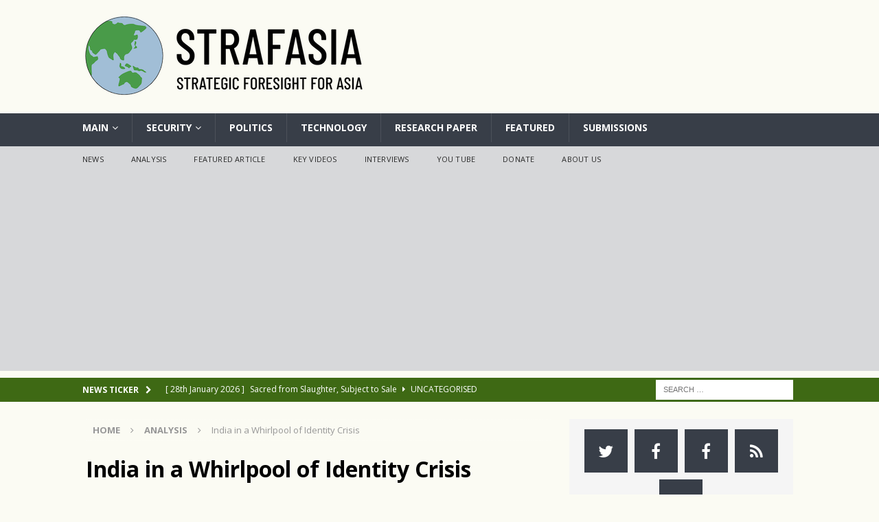

--- FILE ---
content_type: text/html; charset=UTF-8
request_url: https://strafasia.com/india-in-a-whirlpool-of-identity-crisis/
body_size: 38093
content:
<!DOCTYPE html><html class="no-js mh-one-sb" lang="en-GB"><head><meta charset="UTF-8"><meta name="viewport" content="width=device-width, initial-scale=1.0"><link rel="profile" href="https://gmpg.org/xfn/11" /><link rel="pingback" href="https://strafasia.com/xmlrpc.php" /><style type='text/css'></style><title>India in a Whirlpool of Identity Crisis - Strafasia | Strategy, analysis, News and insight of Emerging Asia</title><link rel="amphtml" href="https://strafasia.com/india-in-a-whirlpool-of-identity-crisis/amp/" /><meta name="generator" content="AMP for WP 1.1.6.1"/><meta name="description" content="India is considered as the world’s so-called largest democracy, but is it truly operating on democratic terms or is it vying for a change towards a more extremist Hindu state? Ever since, Narendra Modi came into power in 2014, his policy of religious degradation of other minorities has tented the&hellip;"><meta name="robots" content="index, follow, max-snippet:-1, max-image-preview:large, max-video-preview:-1"><link rel="canonical" href="https://strafasia.com/india-in-a-whirlpool-of-identity-crisis/"><meta property="og:url" content="https://strafasia.com/india-in-a-whirlpool-of-identity-crisis/"><meta property="og:site_name" content="Strafasia | Strategy, analysis, News and insight of Emerging Asia"><meta property="og:locale" content="en_GB"><meta property="og:type" content="article"><meta property="og:title" content="India in a Whirlpool of Identity Crisis - Strafasia | Strategy, analysis, News and insight of Emerging Asia"><meta property="og:description" content="India is considered as the world’s so-called largest democracy, but is it truly operating on democratic terms or is it vying for a change towards a more extremist Hindu state? Ever since, Narendra Modi came into power in 2014, his policy of religious degradation of other minorities has tented the&hellip;"><meta property="og:image" content="https://strafasia.com/wp-content/uploads/2023/11/magnifying-glass-world-map-selective-focus-india-economic-business-concept.jpg"><meta property="og:image:secure_url" content="https://strafasia.com/wp-content/uploads/2023/11/magnifying-glass-world-map-selective-focus-india-economic-business-concept.jpg"><meta property="og:image:width" content="1000"><meta property="og:image:height" content="667"><meta property="fb:pages" content=""><meta property="fb:admins" content=""><meta property="fb:app_id" content=""><meta name="twitter:card" content="summary"><meta name="twitter:title" content="India in a Whirlpool of Identity Crisis - Strafasia | Strategy, analysis, News and insight of Emerging Asia"><meta name="twitter:description" content="India is considered as the world’s so-called largest democracy, but is it truly operating on democratic terms or is it vying for a change towards a more extremist Hindu state? Ever since, Narendra Modi came into power in 2014, his policy of religious degradation of other minorities has tented the&hellip;"><meta name="twitter:image" content="https://strafasia.com/wp-content/uploads/2023/11/magnifying-glass-world-map-selective-focus-india-economic-business-concept.jpg"><link rel='dns-prefetch' href='//assets.pinterest.com' /><link rel='dns-prefetch' href='//static.addtoany.com' /><link rel='dns-prefetch' href='//js.stripe.com' /><link rel='dns-prefetch' href='//www.googletagmanager.com' /><link rel='dns-prefetch' href='//fonts.googleapis.com' /><link rel='dns-prefetch' href='//pagead2.googlesyndication.com' /><link rel="alternate" type="application/rss+xml" title="Strafasia | Strategy, analysis, News and insight of Emerging Asia &raquo; Feed" href="https://strafasia.com/feed/" /><link rel="alternate" type="application/rss+xml" title="Strafasia | Strategy, analysis, News and insight of Emerging Asia &raquo; Comments Feed" href="https://strafasia.com/comments/feed/" /><link rel="alternate" type="application/rss+xml" title="Strafasia | Strategy, analysis, News and insight of Emerging Asia &raquo; India in a Whirlpool of Identity Crisis Comments Feed" href="https://strafasia.com/india-in-a-whirlpool-of-identity-crisis/feed/" /><link rel="alternate" title="oEmbed (JSON)" type="application/json+oembed" href="https://strafasia.com/wp-json/oembed/1.0/embed?url=https%3A%2F%2Fstrafasia.com%2Findia-in-a-whirlpool-of-identity-crisis%2F" /><link rel="alternate" title="oEmbed (XML)" type="text/xml+oembed" href="https://strafasia.com/wp-json/oembed/1.0/embed?url=https%3A%2F%2Fstrafasia.com%2Findia-in-a-whirlpool-of-identity-crisis%2F&#038;format=xml" /> <style id='wp-img-auto-sizes-contain-inline-css' type='text/css'>img:is([sizes=auto i],[sizes^="auto," i]){contain-intrinsic-size:3000px 1500px}
/*# sourceURL=wp-img-auto-sizes-contain-inline-css */</style><link rel='stylesheet' id='givewp-campaign-blocks-fonts-css' href='https://fonts.googleapis.com/css2?family=Inter%3Awght%40400%3B500%3B600%3B700&#038;display=swap' type='text/css' media='all' /><style id='wp-block-library-inline-css' type='text/css'>:root{--wp-block-synced-color:#7a00df;--wp-block-synced-color--rgb:122,0,223;--wp-bound-block-color:var(--wp-block-synced-color);--wp-editor-canvas-background:#ddd;--wp-admin-theme-color:#007cba;--wp-admin-theme-color--rgb:0,124,186;--wp-admin-theme-color-darker-10:#006ba1;--wp-admin-theme-color-darker-10--rgb:0,107,160.5;--wp-admin-theme-color-darker-20:#005a87;--wp-admin-theme-color-darker-20--rgb:0,90,135;--wp-admin-border-width-focus:2px}@media (min-resolution:192dpi){:root{--wp-admin-border-width-focus:1.5px}}.wp-element-button{cursor:pointer}:root .has-very-light-gray-background-color{background-color:#eee}:root .has-very-dark-gray-background-color{background-color:#313131}:root .has-very-light-gray-color{color:#eee}:root .has-very-dark-gray-color{color:#313131}:root .has-vivid-green-cyan-to-vivid-cyan-blue-gradient-background{background:linear-gradient(135deg,#00d084,#0693e3)}:root .has-purple-crush-gradient-background{background:linear-gradient(135deg,#34e2e4,#4721fb 50%,#ab1dfe)}:root .has-hazy-dawn-gradient-background{background:linear-gradient(135deg,#faaca8,#dad0ec)}:root .has-subdued-olive-gradient-background{background:linear-gradient(135deg,#fafae1,#67a671)}:root .has-atomic-cream-gradient-background{background:linear-gradient(135deg,#fdd79a,#004a59)}:root .has-nightshade-gradient-background{background:linear-gradient(135deg,#330968,#31cdcf)}:root .has-midnight-gradient-background{background:linear-gradient(135deg,#020381,#2874fc)}:root{--wp--preset--font-size--normal:16px;--wp--preset--font-size--huge:42px}.has-regular-font-size{font-size:1em}.has-larger-font-size{font-size:2.625em}.has-normal-font-size{font-size:var(--wp--preset--font-size--normal)}.has-huge-font-size{font-size:var(--wp--preset--font-size--huge)}.has-text-align-center{text-align:center}.has-text-align-left{text-align:left}.has-text-align-right{text-align:right}.has-fit-text{white-space:nowrap!important}#end-resizable-editor-section{display:none}.aligncenter{clear:both}.items-justified-left{justify-content:flex-start}.items-justified-center{justify-content:center}.items-justified-right{justify-content:flex-end}.items-justified-space-between{justify-content:space-between}.screen-reader-text{border:0;clip-path:inset(50%);height:1px;margin:-1px;overflow:hidden;padding:0;position:absolute;width:1px;word-wrap:normal!important}.screen-reader-text:focus{background-color:#ddd;clip-path:none;color:#444;display:block;font-size:1em;height:auto;left:5px;line-height:normal;padding:15px 23px 14px;text-decoration:none;top:5px;width:auto;z-index:100000}html :where(.has-border-color){border-style:solid}html :where([style*=border-top-color]){border-top-style:solid}html :where([style*=border-right-color]){border-right-style:solid}html :where([style*=border-bottom-color]){border-bottom-style:solid}html :where([style*=border-left-color]){border-left-style:solid}html :where([style*=border-width]){border-style:solid}html :where([style*=border-top-width]){border-top-style:solid}html :where([style*=border-right-width]){border-right-style:solid}html :where([style*=border-bottom-width]){border-bottom-style:solid}html :where([style*=border-left-width]){border-left-style:solid}html :where(img[class*=wp-image-]){height:auto;max-width:100%}:where(figure){margin:0 0 1em}html :where(.is-position-sticky){--wp-admin--admin-bar--position-offset:var(--wp-admin--admin-bar--height,0px)}@media screen and (max-width:600px){html :where(.is-position-sticky){--wp-admin--admin-bar--position-offset:0px}}

/*# sourceURL=wp-block-library-inline-css */</style><style id='wp-block-paragraph-inline-css' type='text/css'>.is-small-text{font-size:.875em}.is-regular-text{font-size:1em}.is-large-text{font-size:2.25em}.is-larger-text{font-size:3em}.has-drop-cap:not(:focus):first-letter{float:left;font-size:8.4em;font-style:normal;font-weight:100;line-height:.68;margin:.05em .1em 0 0;text-transform:uppercase}body.rtl .has-drop-cap:not(:focus):first-letter{float:none;margin-left:.1em}p.has-drop-cap.has-background{overflow:hidden}:root :where(p.has-background){padding:1.25em 2.375em}:where(p.has-text-color:not(.has-link-color)) a{color:inherit}p.has-text-align-left[style*="writing-mode:vertical-lr"],p.has-text-align-right[style*="writing-mode:vertical-rl"]{rotate:180deg}
/*# sourceURL=https://strafasia.com/wp-includes/blocks/paragraph/style.min.css */</style><style id='wp-block-quote-inline-css' type='text/css'>.wp-block-quote{box-sizing:border-box;overflow-wrap:break-word}.wp-block-quote.is-large:where(:not(.is-style-plain)),.wp-block-quote.is-style-large:where(:not(.is-style-plain)){margin-bottom:1em;padding:0 1em}.wp-block-quote.is-large:where(:not(.is-style-plain)) p,.wp-block-quote.is-style-large:where(:not(.is-style-plain)) p{font-size:1.5em;font-style:italic;line-height:1.6}.wp-block-quote.is-large:where(:not(.is-style-plain)) cite,.wp-block-quote.is-large:where(:not(.is-style-plain)) footer,.wp-block-quote.is-style-large:where(:not(.is-style-plain)) cite,.wp-block-quote.is-style-large:where(:not(.is-style-plain)) footer{font-size:1.125em;text-align:right}.wp-block-quote>cite{display:block}
/*# sourceURL=https://strafasia.com/wp-includes/blocks/quote/style.min.css */</style><style id='global-styles-inline-css' type='text/css'>:root{--wp--preset--aspect-ratio--square: 1;--wp--preset--aspect-ratio--4-3: 4/3;--wp--preset--aspect-ratio--3-4: 3/4;--wp--preset--aspect-ratio--3-2: 3/2;--wp--preset--aspect-ratio--2-3: 2/3;--wp--preset--aspect-ratio--16-9: 16/9;--wp--preset--aspect-ratio--9-16: 9/16;--wp--preset--color--black: #000000;--wp--preset--color--cyan-bluish-gray: #abb8c3;--wp--preset--color--white: #ffffff;--wp--preset--color--pale-pink: #f78da7;--wp--preset--color--vivid-red: #cf2e2e;--wp--preset--color--luminous-vivid-orange: #ff6900;--wp--preset--color--luminous-vivid-amber: #fcb900;--wp--preset--color--light-green-cyan: #7bdcb5;--wp--preset--color--vivid-green-cyan: #00d084;--wp--preset--color--pale-cyan-blue: #8ed1fc;--wp--preset--color--vivid-cyan-blue: #0693e3;--wp--preset--color--vivid-purple: #9b51e0;--wp--preset--gradient--vivid-cyan-blue-to-vivid-purple: linear-gradient(135deg,rgb(6,147,227) 0%,rgb(155,81,224) 100%);--wp--preset--gradient--light-green-cyan-to-vivid-green-cyan: linear-gradient(135deg,rgb(122,220,180) 0%,rgb(0,208,130) 100%);--wp--preset--gradient--luminous-vivid-amber-to-luminous-vivid-orange: linear-gradient(135deg,rgb(252,185,0) 0%,rgb(255,105,0) 100%);--wp--preset--gradient--luminous-vivid-orange-to-vivid-red: linear-gradient(135deg,rgb(255,105,0) 0%,rgb(207,46,46) 100%);--wp--preset--gradient--very-light-gray-to-cyan-bluish-gray: linear-gradient(135deg,rgb(238,238,238) 0%,rgb(169,184,195) 100%);--wp--preset--gradient--cool-to-warm-spectrum: linear-gradient(135deg,rgb(74,234,220) 0%,rgb(151,120,209) 20%,rgb(207,42,186) 40%,rgb(238,44,130) 60%,rgb(251,105,98) 80%,rgb(254,248,76) 100%);--wp--preset--gradient--blush-light-purple: linear-gradient(135deg,rgb(255,206,236) 0%,rgb(152,150,240) 100%);--wp--preset--gradient--blush-bordeaux: linear-gradient(135deg,rgb(254,205,165) 0%,rgb(254,45,45) 50%,rgb(107,0,62) 100%);--wp--preset--gradient--luminous-dusk: linear-gradient(135deg,rgb(255,203,112) 0%,rgb(199,81,192) 50%,rgb(65,88,208) 100%);--wp--preset--gradient--pale-ocean: linear-gradient(135deg,rgb(255,245,203) 0%,rgb(182,227,212) 50%,rgb(51,167,181) 100%);--wp--preset--gradient--electric-grass: linear-gradient(135deg,rgb(202,248,128) 0%,rgb(113,206,126) 100%);--wp--preset--gradient--midnight: linear-gradient(135deg,rgb(2,3,129) 0%,rgb(40,116,252) 100%);--wp--preset--font-size--small: 13px;--wp--preset--font-size--medium: 20px;--wp--preset--font-size--large: 36px;--wp--preset--font-size--x-large: 42px;--wp--preset--spacing--20: 0.44rem;--wp--preset--spacing--30: 0.67rem;--wp--preset--spacing--40: 1rem;--wp--preset--spacing--50: 1.5rem;--wp--preset--spacing--60: 2.25rem;--wp--preset--spacing--70: 3.38rem;--wp--preset--spacing--80: 5.06rem;--wp--preset--shadow--natural: 6px 6px 9px rgba(0, 0, 0, 0.2);--wp--preset--shadow--deep: 12px 12px 50px rgba(0, 0, 0, 0.4);--wp--preset--shadow--sharp: 6px 6px 0px rgba(0, 0, 0, 0.2);--wp--preset--shadow--outlined: 6px 6px 0px -3px rgb(255, 255, 255), 6px 6px rgb(0, 0, 0);--wp--preset--shadow--crisp: 6px 6px 0px rgb(0, 0, 0);}:where(.is-layout-flex){gap: 0.5em;}:where(.is-layout-grid){gap: 0.5em;}body .is-layout-flex{display: flex;}.is-layout-flex{flex-wrap: wrap;align-items: center;}.is-layout-flex > :is(*, div){margin: 0;}body .is-layout-grid{display: grid;}.is-layout-grid > :is(*, div){margin: 0;}:where(.wp-block-columns.is-layout-flex){gap: 2em;}:where(.wp-block-columns.is-layout-grid){gap: 2em;}:where(.wp-block-post-template.is-layout-flex){gap: 1.25em;}:where(.wp-block-post-template.is-layout-grid){gap: 1.25em;}.has-black-color{color: var(--wp--preset--color--black) !important;}.has-cyan-bluish-gray-color{color: var(--wp--preset--color--cyan-bluish-gray) !important;}.has-white-color{color: var(--wp--preset--color--white) !important;}.has-pale-pink-color{color: var(--wp--preset--color--pale-pink) !important;}.has-vivid-red-color{color: var(--wp--preset--color--vivid-red) !important;}.has-luminous-vivid-orange-color{color: var(--wp--preset--color--luminous-vivid-orange) !important;}.has-luminous-vivid-amber-color{color: var(--wp--preset--color--luminous-vivid-amber) !important;}.has-light-green-cyan-color{color: var(--wp--preset--color--light-green-cyan) !important;}.has-vivid-green-cyan-color{color: var(--wp--preset--color--vivid-green-cyan) !important;}.has-pale-cyan-blue-color{color: var(--wp--preset--color--pale-cyan-blue) !important;}.has-vivid-cyan-blue-color{color: var(--wp--preset--color--vivid-cyan-blue) !important;}.has-vivid-purple-color{color: var(--wp--preset--color--vivid-purple) !important;}.has-black-background-color{background-color: var(--wp--preset--color--black) !important;}.has-cyan-bluish-gray-background-color{background-color: var(--wp--preset--color--cyan-bluish-gray) !important;}.has-white-background-color{background-color: var(--wp--preset--color--white) !important;}.has-pale-pink-background-color{background-color: var(--wp--preset--color--pale-pink) !important;}.has-vivid-red-background-color{background-color: var(--wp--preset--color--vivid-red) !important;}.has-luminous-vivid-orange-background-color{background-color: var(--wp--preset--color--luminous-vivid-orange) !important;}.has-luminous-vivid-amber-background-color{background-color: var(--wp--preset--color--luminous-vivid-amber) !important;}.has-light-green-cyan-background-color{background-color: var(--wp--preset--color--light-green-cyan) !important;}.has-vivid-green-cyan-background-color{background-color: var(--wp--preset--color--vivid-green-cyan) !important;}.has-pale-cyan-blue-background-color{background-color: var(--wp--preset--color--pale-cyan-blue) !important;}.has-vivid-cyan-blue-background-color{background-color: var(--wp--preset--color--vivid-cyan-blue) !important;}.has-vivid-purple-background-color{background-color: var(--wp--preset--color--vivid-purple) !important;}.has-black-border-color{border-color: var(--wp--preset--color--black) !important;}.has-cyan-bluish-gray-border-color{border-color: var(--wp--preset--color--cyan-bluish-gray) !important;}.has-white-border-color{border-color: var(--wp--preset--color--white) !important;}.has-pale-pink-border-color{border-color: var(--wp--preset--color--pale-pink) !important;}.has-vivid-red-border-color{border-color: var(--wp--preset--color--vivid-red) !important;}.has-luminous-vivid-orange-border-color{border-color: var(--wp--preset--color--luminous-vivid-orange) !important;}.has-luminous-vivid-amber-border-color{border-color: var(--wp--preset--color--luminous-vivid-amber) !important;}.has-light-green-cyan-border-color{border-color: var(--wp--preset--color--light-green-cyan) !important;}.has-vivid-green-cyan-border-color{border-color: var(--wp--preset--color--vivid-green-cyan) !important;}.has-pale-cyan-blue-border-color{border-color: var(--wp--preset--color--pale-cyan-blue) !important;}.has-vivid-cyan-blue-border-color{border-color: var(--wp--preset--color--vivid-cyan-blue) !important;}.has-vivid-purple-border-color{border-color: var(--wp--preset--color--vivid-purple) !important;}.has-vivid-cyan-blue-to-vivid-purple-gradient-background{background: var(--wp--preset--gradient--vivid-cyan-blue-to-vivid-purple) !important;}.has-light-green-cyan-to-vivid-green-cyan-gradient-background{background: var(--wp--preset--gradient--light-green-cyan-to-vivid-green-cyan) !important;}.has-luminous-vivid-amber-to-luminous-vivid-orange-gradient-background{background: var(--wp--preset--gradient--luminous-vivid-amber-to-luminous-vivid-orange) !important;}.has-luminous-vivid-orange-to-vivid-red-gradient-background{background: var(--wp--preset--gradient--luminous-vivid-orange-to-vivid-red) !important;}.has-very-light-gray-to-cyan-bluish-gray-gradient-background{background: var(--wp--preset--gradient--very-light-gray-to-cyan-bluish-gray) !important;}.has-cool-to-warm-spectrum-gradient-background{background: var(--wp--preset--gradient--cool-to-warm-spectrum) !important;}.has-blush-light-purple-gradient-background{background: var(--wp--preset--gradient--blush-light-purple) !important;}.has-blush-bordeaux-gradient-background{background: var(--wp--preset--gradient--blush-bordeaux) !important;}.has-luminous-dusk-gradient-background{background: var(--wp--preset--gradient--luminous-dusk) !important;}.has-pale-ocean-gradient-background{background: var(--wp--preset--gradient--pale-ocean) !important;}.has-electric-grass-gradient-background{background: var(--wp--preset--gradient--electric-grass) !important;}.has-midnight-gradient-background{background: var(--wp--preset--gradient--midnight) !important;}.has-small-font-size{font-size: var(--wp--preset--font-size--small) !important;}.has-medium-font-size{font-size: var(--wp--preset--font-size--medium) !important;}.has-large-font-size{font-size: var(--wp--preset--font-size--large) !important;}.has-x-large-font-size{font-size: var(--wp--preset--font-size--x-large) !important;}
/*# sourceURL=global-styles-inline-css */</style><style id='classic-theme-styles-inline-css' type='text/css'>/*! This file is auto-generated */
.wp-block-button__link{color:#fff;background-color:#32373c;border-radius:9999px;box-shadow:none;text-decoration:none;padding:calc(.667em + 2px) calc(1.333em + 2px);font-size:1.125em}.wp-block-file__button{background:#32373c;color:#fff;text-decoration:none}
/*# sourceURL=/wp-includes/css/classic-themes.min.css */</style><link rel='stylesheet' id='af-fontawesome-css' href='https://strafasia.com/wp-content/plugins/asgaros-forum/libs/fontawesome/css/all.min.css' type='text/css' media='all' /><link rel='stylesheet' id='af-fontawesome-compat-v4-css' href='https://strafasia.com/wp-content/plugins/asgaros-forum/libs/fontawesome/css/v4-shims.min.css' type='text/css' media='all' /><link rel='stylesheet' id='af-widgets-css' href='https://strafasia.com/wp-content/cache/wmac/css/wmac_single_40b2b231d8f1cb10657e5340000d22e0.css' type='text/css' media='all' /><link rel='stylesheet' id='wbcr-comments-plus-url-span-css' href='https://strafasia.com/wp-content/cache/wmac/css/wmac_single_6396520849c95db518a4bb349fd6dc20.css' type='text/css' media='all' /><link rel='stylesheet' id='cookie-law-info-css' href='https://strafasia.com/wp-content/cache/wmac/css/wmac_single_20e8490fab0dcf7557a5c8b54494db6f.css' type='text/css' media='all' /><link rel='stylesheet' id='cookie-law-info-gdpr-css' href='https://strafasia.com/wp-content/cache/wmac/css/wmac_single_359aca8a88b2331aa34ac505acad9911.css' type='text/css' media='all' /><link rel='stylesheet' id='mvp-score-style-css' href='https://strafasia.com/wp-content/cache/wmac/css/wmac_single_4cd5557eba901d3583340c2dcc3d5296.css' type='text/css' media='all' /><link rel='stylesheet' id='slicknavcss-css' href='https://strafasia.com/wp-content/plugins/slicknav-mobile-menu/css/slicknav.min.css' type='text/css' media='all' /><style id='slicknavcss-inline-css' type='text/css'>#menu-main-menu {
                display: none;
        }

        .slicknav_menu {
                background: #4c4c4c;
        }

        .slicknav-flex{
               display: -webkit-box;
               display: -ms-flexbox;
               display: flex;
               justify-content:flex-end;
        }

        .slicknav_btn {
                background-color:#222222;
        }

        a.slicknav_open {
                background-color:#222222;
        }

        .slicknav_nav .slicknav_arrow {
                float:right;
        }

        .slicknav_menu .slicknav_menutxt {
                color: #fff;
                text-shadow: none;
                font-size: 16px;
                font-weight: normal;
        }

        .slicknav_menu .slicknav_icon-bar {
                background-color: #fff;
                box-shadow: none;
        }

        .slicknav_nav li a {
                color: #fff;
                text-transform: none;
                font-size: 16px;
                padding: 5px 10px;
        }

        .slicknav_nav a:hover,
        .slicknav_nav .slicknav_row:hover {
                background: rgba(204,204,204,0.3);
        }

        .slicknav_nav .menu-item a:hover,
        .slicknav_nav a span:hover {
                color: #222222;
        }

        .slicknav_nav input[type='submit']{
                background: #222222;
                color: #fff;
        }

        .slicknav-logo-text a{
                color: #222222;
        }


        @media screen and (min-width: 600px) {
                .slicknav_menu {
                        display: none;
                }

                #menu-main-menu {
                        display: inline-block;
                }
        }
        
         .site-header,
         .fl-page-header {
                display: none;
         }

        @media screen and (min-width:600px) {
         .site-header,
         .fl-page-header {
                display: block;
         }
            }
/*# sourceURL=slicknavcss-inline-css */</style><link rel='stylesheet' id='give-styles-css' href='https://strafasia.com/wp-content/cache/wmac/css/wmac_single_2f8750849b08a4c206b2a4791b458662.css' type='text/css' media='all' /><link rel='stylesheet' id='give-donation-summary-style-frontend-css' href='https://strafasia.com/wp-content/cache/wmac/css/wmac_single_252c9c41e2e9cf69377a34e438d440fa.css' type='text/css' media='all' /><link rel='stylesheet' id='givewp-design-system-foundation-css' href='https://strafasia.com/wp-content/cache/wmac/css/wmac_single_9720a266b621eb4d900f3faeb2a98f87.css' type='text/css' media='all' /><link rel='stylesheet' id='mh-magazine-css' href='https://strafasia.com/wp-content/cache/wmac/css/wmac_single_39dad23a391a04de5dfedf43052644ad.css' type='text/css' media='all' /><link rel='stylesheet' id='mh-font-awesome-css' href='https://strafasia.com/wp-content/themes/mh-magazine/includes/font-awesome.min.css' type='text/css' media='all' /><link rel='stylesheet' id='mh-google-fonts-css' href='https://fonts.googleapis.com/css?family=Open+Sans:300,400,400italic,600,700' type='text/css' media='all' /><link rel='stylesheet' id='addtoany-css' href='https://strafasia.com/wp-content/plugins/add-to-any/addtoany.min.css' type='text/css' media='all' /><link rel='stylesheet' id='__EPYT__style-css' href='https://strafasia.com/wp-content/plugins/youtube-embed-plus/styles/ytprefs.min.css' type='text/css' media='all' /><style id='__EPYT__style-inline-css' type='text/css'>.epyt-gallery-thumb {
                        width: 33.333%;
                }
                
/*# sourceURL=__EPYT__style-inline-css */</style> <script type="text/javascript" id="addtoany-core-js-before">window.a2a_config=window.a2a_config||{};a2a_config.callbacks=[];a2a_config.overlays=[];a2a_config.templates={};a2a_localize = {
	Share: "Share",
	Save: "Save",
	Subscribe: "Subscribe",
	Email: "Email",
	Bookmark: "Bookmark",
	ShowAll: "Show All",
	ShowLess: "Show less",
	FindServices: "Find service(s)",
	FindAnyServiceToAddTo: "Instantly find any service to add to",
	PoweredBy: "Powered by",
	ShareViaEmail: "Share via email",
	SubscribeViaEmail: "Subscribe via email",
	BookmarkInYourBrowser: "Bookmark in your browser",
	BookmarkInstructions: "Press Ctrl+D or \u2318+D to bookmark this page",
	AddToYourFavorites: "Add to your favourites",
	SendFromWebOrProgram: "Send from any email address or email program",
	EmailProgram: "Email program",
	More: "More&#8230;",
	ThanksForSharing: "Thanks for sharing!",
	ThanksForFollowing: "Thanks for following!"
};


//# sourceURL=addtoany-core-js-before</script> <script type="text/javascript" defer src="https://static.addtoany.com/menu/page.js" id="addtoany-core-js"></script>    <script type="text/javascript" id="cookie-law-info-js-extra">var Cli_Data = {"nn_cookie_ids":[],"cookielist":[],"non_necessary_cookies":[],"ccpaEnabled":"","ccpaRegionBased":"","ccpaBarEnabled":"","strictlyEnabled":["necessary","obligatoire"],"ccpaType":"gdpr","js_blocking":"","custom_integration":"","triggerDomRefresh":"","secure_cookies":""};
var cli_cookiebar_settings = {"animate_speed_hide":"500","animate_speed_show":"500","background":"#FFF","border":"#b1a6a6c2","border_on":"","button_1_button_colour":"#000","button_1_button_hover":"#000000","button_1_link_colour":"#fff","button_1_as_button":"1","button_1_new_win":"","button_2_button_colour":"#333","button_2_button_hover":"#292929","button_2_link_colour":"#444","button_2_as_button":"","button_2_hidebar":"","button_3_button_colour":"#000","button_3_button_hover":"#000000","button_3_link_colour":"#fff","button_3_as_button":"1","button_3_new_win":"","button_4_button_colour":"#000","button_4_button_hover":"#000000","button_4_link_colour":"#62a329","button_4_as_button":"","button_7_button_colour":"#61a229","button_7_button_hover":"#4e8221","button_7_link_colour":"#fff","button_7_as_button":"1","button_7_new_win":"","font_family":"inherit","header_fix":"","notify_animate_hide":"1","notify_animate_show":"","notify_div_id":"#cookie-law-info-bar","notify_position_horizontal":"right","notify_position_vertical":"bottom","scroll_close":"","scroll_close_reload":"","accept_close_reload":"","reject_close_reload":"","showagain_tab":"1","showagain_background":"#fff","showagain_border":"#000","showagain_div_id":"#cookie-law-info-again","showagain_x_position":"100px","text":"#000","show_once_yn":"","show_once":"10000","logging_on":"","as_popup":"","popup_overlay":"1","bar_heading_text":"","cookie_bar_as":"banner","popup_showagain_position":"bottom-right","widget_position":"left"};
var log_object = {"ajax_url":"https://strafasia.com/wp-admin/admin-ajax.php"};
//# sourceURL=cookie-law-info-js-extra</script>   <script type="text/javascript" id="slicknav-init-js-extra">var slickNavVars = {"ng_slicknav":{"ng_slicknav_menu":"#menu-main-menu","ng_slicknav_position":"body","ng_slicknav_parent_links":false,"ng_slicknav_close_click":false,"ng_slicknav_child_links":false,"ng_slicknav_speed":400,"ng_slicknav_label":"MENU","ng_slicknav_fixhead":false,"ng_slicknav_hidedesktop":"inline-block","ng_slicknav_brand":"","ng_slicknav_brand_text":"","ng_slicknav_search":false,"ng_slicknav_search_text":"search...","ng_slicksearch":"https://strafasia.com/","ng_slicknav_closedsymbol":"","ng_slicknav_openedsymbol":"","ng_slicknav_alt":"","ng_slicknav_accordion":false,"ng_slicknav_animation_library":"jquery"}};
//# sourceURL=slicknav-init-js-extra</script>   
 <script type="text/javascript" src="https://www.googletagmanager.com/gtag/js?id=GT-MKBHD7G6" id="google_gtagjs-js" async></script> <script type="text/javascript" id="google_gtagjs-js-after">window.dataLayer = window.dataLayer || [];function gtag(){dataLayer.push(arguments);}
gtag("set","linker",{"domains":["strafasia.com"]});
gtag("js", new Date());
gtag("set", "developer_id.dZTNiMT", true);
gtag("config", "GT-MKBHD7G6");
//# sourceURL=google_gtagjs-js-after</script> <script type="text/javascript" id="__ytprefs__-js-extra">var _EPYT_ = {"ajaxurl":"https://strafasia.com/wp-admin/admin-ajax.php","security":"fc64b3a894","gallery_scrolloffset":"20","eppathtoscripts":"https://strafasia.com/wp-content/plugins/youtube-embed-plus/scripts/","eppath":"https://strafasia.com/wp-content/plugins/youtube-embed-plus/","epresponsiveselector":"[\"iframe.__youtube_prefs__\",\"iframe[src*='youtube.com']\",\"iframe[src*='youtube-nocookie.com']\",\"iframe[data-ep-src*='youtube.com']\",\"iframe[data-ep-src*='youtube-nocookie.com']\",\"iframe[data-ep-gallerysrc*='youtube.com']\"]","epdovol":"1","version":"14.2.3","evselector":"iframe.__youtube_prefs__[src], iframe[src*=\"youtube.com/embed/\"], iframe[src*=\"youtube-nocookie.com/embed/\"]","ajax_compat":"","maxres_facade":"eager","ytapi_load":"light","pause_others":"","stopMobileBuffer":"1","facade_mode":"","not_live_on_channel":""};
//# sourceURL=__ytprefs__-js-extra</script>  <link rel="https://api.w.org/" href="https://strafasia.com/wp-json/" /><link rel="alternate" title="JSON" type="application/json" href="https://strafasia.com/wp-json/wp/v2/posts/17931" /><meta property="fb:pages" content="779659612403788" /><meta name="generator" content="Site Kit by Google 1.160.1" /><style type="text/css" id="pf-main-css">@media screen {
					.printfriendly {
						z-index: 1000; position: relative
					}
					.printfriendly a, .printfriendly a:link, .printfriendly a:visited, .printfriendly a:hover, .printfriendly a:active {
						font-weight: 600;
						cursor: pointer;
						text-decoration: none;
						border: none;
						-webkit-box-shadow: none;
						-moz-box-shadow: none;
						box-shadow: none;
						outline:none;
						font-size: 14px !important;
						color: #a81010 !important;
					}
					.printfriendly.pf-alignleft {
						float: left;
					}
					.printfriendly.pf-alignright {
						float: right;
					}
					.printfriendly.pf-aligncenter {
						justify-content: center;
						display: flex; align-items: center;
					}
				}

				.pf-button-img {
					border: none;
					-webkit-box-shadow: none;
					-moz-box-shadow: none;
					box-shadow: none;
					padding: 0;
					margin: 0;
					display: inline;
					vertical-align: middle;
				}

				img.pf-button-img + .pf-button-text {
					margin-left: 6px;
				}

				@media print {
					.printfriendly {
						display: none;
					}
				}</style><style type="text/css" id="pf-excerpt-styles">.pf-button.pf-button-excerpt {
              display: none;
           }</style><meta name="generator" content="Give v4.7.1" /><style type="text/css">.mh-wrapper, .mh-widget-layout8 .mh-widget-title-inner, #mh-mobile .mh-slider-layout4 .mh-slider-caption { background: #fbfbf3; }
.mh-breadcrumb, .entry-header .entry-meta, .mh-subheading-top, .mh-author-box, .mh-author-box-avatar, .mh-post-nav, .mh-comment-list .comment-body, .mh-comment-list .avatar, .mh-ping-list .mh-ping-item, .mh-ping-list .mh-ping-item:first-child, .mh-loop-description, .mh-loop-ad, .mh-sitemap-list > li, .mh-sitemap-list .children li, .mh-widget-layout7 .mh-widget-title, .mh-custom-posts-item, .mh-posts-large-item, .mh-posts-list-item, #mh-mobile .mh-posts-grid, #mh-mobile .mh-posts-grid-col, #mh-mobile .mh-posts-digest-wrap, #mh-mobile .mh-posts-digest-item, #mh-mobile .mh-posts-focus-item, .mh-category-column-item, .mh-user-item, .widget_archive li, .widget_categories li, .widget_pages li a, .widget_meta li, .widget_nav_menu .menu > li, .widget_rss li, .widget_recent_entries li, .recentcomments, .mh-box, table, td, th, pre { border-color: rgba(255, 255, 255, 0.3); }
#mh-mobile .mh-posts-stacked-overlay-small { border-color: #fbfbf3; }
.mh-navigation li:hover, .mh-navigation ul li:hover > ul, .mh-main-nav-wrap, .mh-main-nav, .mh-social-nav li a:hover, .entry-tags li, .mh-slider-caption, .mh-widget-layout8 .mh-widget-title .mh-footer-widget-title-inner, .mh-widget-col-1 .mh-slider-caption, .mh-widget-col-1 .mh-posts-lineup-caption, .mh-carousel-layout1, .mh-spotlight-widget, .mh-social-widget li a, .mh-author-bio-widget, .mh-footer-widget .mh-tab-comment-excerpt, .mh-nip-item:hover .mh-nip-overlay, .mh-widget .tagcloud a, .mh-footer-widget .tagcloud a, .mh-footer, .mh-copyright-wrap, input[type=submit]:hover, #infinite-handle span:hover { background: #383e48; }
.mh-extra-nav-bg { background: rgba(56, 62, 72, 0.2); }
.mh-slider-caption, .mh-posts-stacked-title, .mh-posts-lineup-caption { background: #383e48; background: rgba(56, 62, 72, 0.8); }
@media screen and (max-width: 900px) { #mh-mobile .mh-slider-caption, #mh-mobile .mh-posts-lineup-caption { background: rgba(56, 62, 72, 1); } }
.slicknav_menu, .slicknav_nav ul, #mh-mobile .mh-footer-widget .mh-posts-stacked-overlay { border-color: #383e48; }
.mh-copyright, .mh-copyright a { color: #fff; }
.mh-widget-layout4 .mh-widget-title { background: #3e6914; background: rgba(62, 105, 20, 0.6); }
.mh-preheader, .mh-wide-layout .mh-subheader, .mh-ticker-title, .mh-main-nav li:hover, .mh-footer-nav, .slicknav_menu, .slicknav_btn, .slicknav_nav .slicknav_item:hover, .slicknav_nav a:hover, .mh-back-to-top, .mh-subheading, .entry-tags .fa, .entry-tags li:hover, .mh-widget-layout2 .mh-widget-title, .mh-widget-layout4 .mh-widget-title-inner, .mh-widget-layout4 .mh-footer-widget-title, .mh-widget-layout5 .mh-widget-title-inner, .mh-widget-layout6 .mh-widget-title, #mh-mobile .flex-control-paging li a.flex-active, .mh-image-caption, .mh-carousel-layout1 .mh-carousel-caption, .mh-tab-button.active, .mh-tab-button.active:hover, .mh-footer-widget .mh-tab-button.active, .mh-social-widget li:hover a, .mh-footer-widget .mh-social-widget li a, .mh-footer-widget .mh-author-bio-widget, .tagcloud a:hover, .mh-widget .tagcloud a:hover, .mh-footer-widget .tagcloud a:hover, .mh-posts-stacked-item .mh-meta, .page-numbers:hover, .mh-loop-pagination .current, .mh-comments-pagination .current, .pagelink, a:hover .pagelink, input[type=submit], #infinite-handle span { background: #3e6914; }
.mh-main-nav-wrap .slicknav_nav ul, blockquote, .mh-widget-layout1 .mh-widget-title, .mh-widget-layout3 .mh-widget-title, .mh-widget-layout5 .mh-widget-title, .mh-widget-layout8 .mh-widget-title:after, #mh-mobile .mh-slider-caption, .mh-carousel-layout1, .mh-spotlight-widget, .mh-author-bio-widget, .mh-author-bio-title, .mh-author-bio-image-frame, .mh-video-widget, .mh-tab-buttons, textarea:hover, input[type=text]:hover, input[type=email]:hover, input[type=tel]:hover, input[type=url]:hover { border-color: #3e6914; }
.mh-dropcap, .mh-carousel-layout1 .flex-direction-nav a, .mh-carousel-layout2 .mh-carousel-caption, .mh-posts-digest-small-category, .mh-posts-lineup-more, .bypostauthor .fn:after, .mh-comment-list .comment-reply-link:before, #respond #cancel-comment-reply-link:before { color: #3e6914; }</style><!--[if lt IE 9]> <script src="https://strafasia.com/wp-content/themes/mh-magazine/js/css3-mediaqueries.js"></script> <![endif]--><meta name="google-adsense-platform-account" content="ca-host-pub-2644536267352236"><meta name="google-adsense-platform-domain" content="sitekit.withgoogle.com"> <style type="text/css" id="custom-background-css">body.custom-background { background-color: #fbfbf3; }</style> <script type="text/javascript" async="async" src="https://pagead2.googlesyndication.com/pagead/js/adsbygoogle.js?client=ca-pub-9740866101108589&amp;host=ca-host-pub-2644536267352236" crossorigin="anonymous"></script> <link rel="icon" href="https://strafasia.com/wp-content/uploads/2019/05/cropped-LogoRoundnew-32x32.png" sizes="32x32" /><link rel="icon" href="https://strafasia.com/wp-content/uploads/2019/05/cropped-LogoRoundnew-192x192.png" sizes="192x192" /><link rel="apple-touch-icon" href="https://strafasia.com/wp-content/uploads/2019/05/cropped-LogoRoundnew-180x180.png" /><meta name="msapplication-TileImage" content="https://strafasia.com/wp-content/uploads/2019/05/cropped-LogoRoundnew-270x270.png" /></head><body id="mh-mobile" class="wp-singular post-template-default single single-post postid-17931 single-format-standard custom-background wp-custom-logo wp-theme-mh-magazine mh-wide-layout mh-right-sb mh-loop-layout3 mh-widget-layout1 mh-header-transparent" itemscope="itemscope" itemtype="http://schema.org/WebPage"><div class="mh-header-nav-mobile clearfix"></div><div class="mh-preheader"><div class="mh-container mh-container-inner mh-row clearfix"><div class="mh-header-bar-content mh-header-bar-top-left mh-col-2-3 clearfix"></div><div class="mh-header-bar-content mh-header-bar-top-right mh-col-1-3 clearfix"></div></div></div><header class="mh-header" itemscope="itemscope" itemtype="http://schema.org/WPHeader"><div class="mh-container mh-container-inner clearfix"><div class="mh-custom-header clearfix"><div class="mh-header-columns mh-row clearfix"><div class="mh-col-1-1 mh-site-identity"><div class="mh-site-logo" role="banner" itemscope="itemscope" itemtype="http://schema.org/Brand"> <a href="https://strafasia.com/" class="custom-logo-link" rel="home"><img width="420" height="125" src="https://strafasia.com/wp-content/uploads/2020/07/cropped-logo2-2.png" class="custom-logo" alt="Strafasia | Strategy, analysis, News and insight of Emerging Asia" decoding="async" fetchpriority="high" srcset="https://strafasia.com/wp-content/uploads/2020/07/cropped-logo2-2.png 420w, https://strafasia.com/wp-content/uploads/2020/07/cropped-logo2-2-300x89.png 300w" sizes="(max-width: 420px) 100vw, 420px" title="India in a Whirlpool of Identity Crisis" /></a></div></div></div></div></div><div class="mh-main-nav-wrap"><nav class="mh-navigation mh-main-nav mh-container mh-container-inner clearfix" itemscope="itemscope" itemtype="http://schema.org/SiteNavigationElement"><div class="menu-main-menu-container"><ul id="menu-main-menu" class="menu"><li id="menu-item-10419" class="menu-item menu-item-type-custom menu-item-object-custom menu-item-home menu-item-has-children menu-item-10419"><a href="https://strafasia.com">Main</a><ul class="sub-menu"><li id="menu-item-11932" class="menu-item menu-item-type-custom menu-item-object-custom menu-item-home menu-item-11932"><a href="https://strafasia.com">Home</a></li><li id="menu-item-9714" class="menu-item menu-item-type-post_type menu-item-object-page menu-item-9714"><a href="https://strafasia.com/forum/">Forum</a></li><li id="menu-item-11895" class="menu-item menu-item-type-post_type menu-item-object-page menu-item-11895"><a href="https://strafasia.com/about-us/">About Us</a></li></ul></li><li id="menu-item-9692" class="menu-item menu-item-type-taxonomy menu-item-object-category current-post-ancestor current-menu-parent current-post-parent menu-item-has-children menu-item-9692"><a href="https://strafasia.com/category/security/">Security</a><ul class="sub-menu"><li id="menu-item-9693" class="menu-item menu-item-type-taxonomy menu-item-object-category menu-item-9693"><a href="https://strafasia.com/category/security/emerging-technologies/">Emerging Technologies</a></li><li id="menu-item-9694" class="menu-item menu-item-type-taxonomy menu-item-object-category menu-item-9694"><a href="https://strafasia.com/category/security/military/">Military</a></li><li id="menu-item-9695" class="menu-item menu-item-type-taxonomy menu-item-object-category menu-item-9695"><a href="https://strafasia.com/category/security/missiles/">Missiles</a></li><li id="menu-item-9696" class="menu-item menu-item-type-taxonomy menu-item-object-category menu-item-9696"><a href="https://strafasia.com/category/security/nuclear/">Nuclear</a></li><li id="menu-item-9729" class="menu-item menu-item-type-taxonomy menu-item-object-category menu-item-9729"><a href="https://strafasia.com/category/pakistan-crisis-2019/">Pak India Crisis 2019</a></li><li id="menu-item-9690" class="menu-item menu-item-type-taxonomy menu-item-object-category menu-item-9690"><a href="https://strafasia.com/category/environment/">Environment</a></li><li id="menu-item-9689" class="menu-item menu-item-type-taxonomy menu-item-object-category current-post-ancestor current-menu-parent current-post-parent menu-item-9689"><a href="https://strafasia.com/category/economy/">Economy</a></li></ul></li><li id="menu-item-9691" class="menu-item menu-item-type-taxonomy menu-item-object-category current-post-ancestor current-menu-parent current-post-parent menu-item-9691"><a href="https://strafasia.com/category/politics/">Politics</a></li><li id="menu-item-10167" class="menu-item menu-item-type-taxonomy menu-item-object-category menu-item-10167"><a href="https://strafasia.com/category/technology/">Technology</a></li><li id="menu-item-11821" class="menu-item menu-item-type-taxonomy menu-item-object-category menu-item-11821"><a href="https://strafasia.com/category/research-paper/">Research Paper</a></li><li id="menu-item-9902" class="menu-item menu-item-type-taxonomy menu-item-object-post_tag menu-item-9902"><a href="https://strafasia.com/tag/featured/">Featured</a></li><li id="menu-item-11896" class="menu-item menu-item-type-custom menu-item-object-custom menu-item-11896"><a href="https://strafasia.com/contact-us/"><strong>SUBMISSIONS</strong></a></li></ul></div></nav></div><div class="mh-extra-nav-wrap"><div class="mh-extra-nav-bg"><nav class="mh-navigation mh-extra-nav mh-container mh-container-inner clearfix" itemscope="itemscope" itemtype="http://schema.org/SiteNavigationElement"><div class="menu-sub-menu-container"><ul id="menu-sub-menu" class="menu"><li id="menu-item-10409" class="menu-item menu-item-type-taxonomy menu-item-object-category menu-item-10409"><a href="https://strafasia.com/category/news/">News</a></li><li id="menu-item-10410" class="menu-item menu-item-type-taxonomy menu-item-object-category current-post-ancestor current-menu-parent current-post-parent menu-item-10410"><a href="https://strafasia.com/category/analysis/">Analysis</a></li><li id="menu-item-10411" class="menu-item menu-item-type-taxonomy menu-item-object-category menu-item-10411"><a href="https://strafasia.com/category/featured-article/">Featured Article</a></li><li id="menu-item-11171" class="menu-item menu-item-type-post_type menu-item-object-page menu-item-11171"><a href="https://strafasia.com/key-videos/">Key Videos</a></li><li id="menu-item-10413" class="menu-item menu-item-type-taxonomy menu-item-object-category menu-item-10413"><a href="https://strafasia.com/category/interviews/">Interviews</a></li><li id="menu-item-11822" class="menu-item menu-item-type-custom menu-item-object-custom menu-item-11822"><a target="_blank" href="https://www.youtube.com/channel/UCbhpgjq71_-sAEvfwA6FjiQ">You Tube</a></li><li id="menu-item-11511" class="menu-item menu-item-type-post_type menu-item-object-page menu-item-11511"><a href="https://strafasia.com/donate/">Donate</a></li><li id="menu-item-11756" class="menu-item menu-item-type-post_type menu-item-object-page menu-item-11756"><a href="https://strafasia.com/about-us/">About Us</a></li></ul></div></nav></div></div></header><div class="mh-subheader"><div class="mh-container mh-container-inner mh-row clearfix"><div class="mh-header-bar-content mh-header-bar-bottom-left mh-col-2-3 clearfix"><div class="mh-header-ticker mh-header-ticker-bottom"><div class="mh-ticker-bottom"><div class="mh-ticker-title mh-ticker-title-bottom"> News Ticker<i class="fa fa-chevron-right"></i></div><div class="mh-ticker-content mh-ticker-content-bottom"><ul id="mh-ticker-loop-bottom"><li class="mh-ticker-item mh-ticker-item-bottom"> <a href="https://strafasia.com/sacred-from-slaughter-subject-to-sale/" title="Sacred from Slaughter, Subject to Sale"> <span class="mh-ticker-item-date mh-ticker-item-date-bottom"> [ 28th January 2026 ] </span> <span class="mh-ticker-item-title mh-ticker-item-title-bottom"> Sacred from Slaughter, Subject to Sale </span> <span class="mh-ticker-item-cat mh-ticker-item-cat-bottom"> <i class="fa fa-caret-right"></i> uncategorised </span> </a></li><li class="mh-ticker-item mh-ticker-item-bottom"> <a href="https://strafasia.com/days-that-have-passed/" title="Days that have passed"> <span class="mh-ticker-item-date mh-ticker-item-date-bottom"> [ 28th January 2026 ] </span> <span class="mh-ticker-item-title mh-ticker-item-title-bottom"> Days that have passed </span> <span class="mh-ticker-item-cat mh-ticker-item-cat-bottom"> <i class="fa fa-caret-right"></i> Analysis </span> </a></li><li class="mh-ticker-item mh-ticker-item-bottom"> <a href="https://strafasia.com/southern-transitional-council-somaliland-and-israel-connection/" title="Southern Transitional Council, Somaliland AND Israel Connection"> <span class="mh-ticker-item-date mh-ticker-item-date-bottom"> [ 26th January 2026 ] </span> <span class="mh-ticker-item-title mh-ticker-item-title-bottom"> Southern Transitional Council, Somaliland AND Israel Connection </span> <span class="mh-ticker-item-cat mh-ticker-item-cat-bottom"> <i class="fa fa-caret-right"></i> Analysis </span> </a></li><li class="mh-ticker-item mh-ticker-item-bottom"> <a href="https://strafasia.com/when-presence-speaks-louder-than-words/" title="When Presence Speaks Louder Than Words"> <span class="mh-ticker-item-date mh-ticker-item-date-bottom"> [ 26th January 2026 ] </span> <span class="mh-ticker-item-title mh-ticker-item-title-bottom"> When Presence Speaks Louder Than Words </span> <span class="mh-ticker-item-cat mh-ticker-item-cat-bottom"> <i class="fa fa-caret-right"></i> Analysis </span> </a></li><li class="mh-ticker-item mh-ticker-item-bottom"> <a href="https://strafasia.com/behind-the-flames-only-questions-remains/" title="Behind the Flames, Only Questions Remains"> <span class="mh-ticker-item-date mh-ticker-item-date-bottom"> [ 23rd January 2026 ] </span> <span class="mh-ticker-item-title mh-ticker-item-title-bottom"> Behind the Flames, Only Questions Remains </span> <span class="mh-ticker-item-cat mh-ticker-item-cat-bottom"> <i class="fa fa-caret-right"></i> Analysis </span> </a></li></ul></div></div></div></div><div class="mh-header-bar-content mh-header-bar-bottom-right mh-col-1-3 clearfix"><aside class="mh-header-search mh-header-search-bottom"><form role="search" method="get" class="search-form" action="https://strafasia.com/"> <label> <span class="screen-reader-text">Search for:</span> <input type="search" class="search-field" placeholder="Search &hellip;" value="" name="s" /> </label> <input type="submit" class="search-submit" value="Search" /></form></aside></div></div></div><div class="mh-container mh-container-outer"><div class="mh-wrapper clearfix"><div class="mh-main clearfix"><div id="main-content" class="mh-content" role="main" itemprop="mainContentOfPage"><nav class="mh-breadcrumb"><span itemscope itemtype="http://data-vocabulary.org/Breadcrumb"><a href="https://strafasia.com" itemprop="url"><span itemprop="title">Home</span></a></span><span class="mh-breadcrumb-delimiter"><i class="fa fa-angle-right"></i></span><span itemscope itemtype="http://data-vocabulary.org/Breadcrumb"><a href="https://strafasia.com/category/analysis/" itemprop="url"><span itemprop="title">Analysis</span></a></span><span class="mh-breadcrumb-delimiter"><i class="fa fa-angle-right"></i></span>India in a Whirlpool of Identity Crisis</nav><article id="post-17931" class="post-17931 post type-post status-publish format-standard has-post-thumbnail hentry category-analysis category-economy category-politics category-security tag-asia tag-featured tag-india tag-nuclear tag-pakistan tag-strafasia"><header class="entry-header clearfix"><h1 class="entry-title">India in a Whirlpool of Identity Crisis</h1><div class="mh-meta entry-meta"> <span class="entry-meta-date updated"><i class="fa fa-clock-o"></i><a href="https://strafasia.com/2023/11/">5th November 2023</a></span> <span class="entry-meta-author author vcard"><i class="fa fa-user"></i><a class="fn" href="https://strafasia.com/author/muhammadusamakhalid2/">Muhammad Usama Khalid</a></span> <span class="entry-meta-categories"><i class="fa fa-folder-open-o"></i><a href="https://strafasia.com/category/analysis/" rel="category tag">Analysis</a>, <a href="https://strafasia.com/category/economy/" rel="category tag">Economy</a>, <a href="https://strafasia.com/category/politics/" rel="category tag">Politics</a>, <a href="https://strafasia.com/category/security/" rel="category tag">Security</a></span> <span class="entry-meta-comments"><i class="fa fa-comment-o"></i><a href="https://strafasia.com/india-in-a-whirlpool-of-identity-crisis/#respond" class="mh-comment-count-link" >0</a></span></div></header><div class="entry-content clearfix"><div class="mh-social-top"><div class="mh-share-buttons clearfix"> <a class="mh-facebook" href="#" onclick="window.open('https://www.facebook.com/sharer.php?u=https%3A%2F%2Fstrafasia.com%2Findia-in-a-whirlpool-of-identity-crisis%2F&t=India+in+a+Whirlpool+of+Identity+Crisis', 'facebookShare', 'width=626,height=436'); return false;" title="Share on Facebook"> <span class="mh-share-button"><i class="fa fa-facebook"></i></span> </a> <a class="mh-twitter" href="#" onclick="window.open('https://twitter.com/share?text=India+in+a+Whirlpool+of+Identity+Crisis:&url=https%3A%2F%2Fstrafasia.com%2Findia-in-a-whirlpool-of-identity-crisis%2F', 'twitterShare', 'width=626,height=436'); return false;" title="Tweet This Post"> <span class="mh-share-button"><i class="fa fa-twitter"></i></span> </a> <a class="mh-linkedin" href="#" onclick="window.open('https://www.linkedin.com/shareArticle?mini=true&url=https%3A%2F%2Fstrafasia.com%2Findia-in-a-whirlpool-of-identity-crisis%2F&source=', 'linkedinShare', 'width=626,height=436'); return false;" title="Share on LinkedIn"> <span class="mh-share-button"><i class="fa fa-linkedin"></i></span> </a> <a class="mh-pinterest" href="#" onclick="window.open('https://pinterest.com/pin/create/button/?url=https%3A%2F%2Fstrafasia.com%2Findia-in-a-whirlpool-of-identity-crisis%2F&media=https://strafasia.com/wp-content/uploads/2023/11/magnifying-glass-world-map-selective-focus-india-economic-business-concept.jpg&description=India+in+a+Whirlpool+of+Identity+Crisis', 'pinterestShare', 'width=750,height=350'); return false;" title="Pin This Post"> <span class="mh-share-button"><i class="fa fa-pinterest"></i></span> </a> <a class="mh-googleplus" href="#" onclick="window.open('https://plusone.google.com/_/+1/confirm?hl=en-US&url=https%3A%2F%2Fstrafasia.com%2Findia-in-a-whirlpool-of-identity-crisis%2F', 'googleShare', 'width=626,height=436'); return false;" title="Share on Google+" target="_blank"> <span class="mh-share-button"><i class="fa fa-google-plus"></i></span> </a> <a class="mh-email" href="/cdn-cgi/l/email-protection#[base64]" title="Send this article to a friend" target="_blank"> <span class="mh-share-button"><i class="fa fa-envelope-o"></i></span> </a> <a class="mh-print" href="javascript:window.print()" title="Print this article"> <span class="mh-share-button"><i class="fa fa-print"></i></span> </a></div></div><div class="addtoany_share_save_container addtoany_content addtoany_content_top"><div class="a2a_kit a2a_kit_size_50 addtoany_list" data-a2a-url="https://strafasia.com/india-in-a-whirlpool-of-identity-crisis/" data-a2a-title="India in a Whirlpool of Identity Crisis"><a class="a2a_button_whatsapp" href="https://www.addtoany.com/add_to/whatsapp?linkurl=https%3A%2F%2Fstrafasia.com%2Findia-in-a-whirlpool-of-identity-crisis%2F&amp;linkname=India%20in%20a%20Whirlpool%20of%20Identity%20Crisis" title="WhatsApp" rel="nofollow noopener" target="_blank"></a><a class="a2a_button_sms" href="https://www.addtoany.com/add_to/sms?linkurl=https%3A%2F%2Fstrafasia.com%2Findia-in-a-whirlpool-of-identity-crisis%2F&amp;linkname=India%20in%20a%20Whirlpool%20of%20Identity%20Crisis" title="Message" rel="nofollow noopener" target="_blank"></a><a class="a2a_button_wechat" href="https://www.addtoany.com/add_to/wechat?linkurl=https%3A%2F%2Fstrafasia.com%2Findia-in-a-whirlpool-of-identity-crisis%2F&amp;linkname=India%20in%20a%20Whirlpool%20of%20Identity%20Crisis" title="WeChat" rel="nofollow noopener" target="_blank"></a><a class="a2a_button_viber" href="https://www.addtoany.com/add_to/viber?linkurl=https%3A%2F%2Fstrafasia.com%2Findia-in-a-whirlpool-of-identity-crisis%2F&amp;linkname=India%20in%20a%20Whirlpool%20of%20Identity%20Crisis" title="Viber" rel="nofollow noopener" target="_blank"></a></div></div><div class="printfriendly pf-button pf-button-content pf-alignright"> <a href="#" rel="nofollow" onclick="window.print(); return false;" title="Printer Friendly, PDF & Email"> <img decoding="async" src="https://cdn.printfriendly.com/icons/printfriendly-icon-lg.png" alt="Print Friendly, PDF & Email" class="pf-button-img" style="width: 25px;height: 25px;"  /><span id="printfriendly-text2" class="pf-button-text">Print PDF</span> </a></div><p>India is considered as the world’s so-called largest democracy, but is it truly operating on democratic terms or is it vying for a change towards a more extremist Hindu state? Ever since, Narendra Modi came into power in 2014, his policy of religious degradation of other minorities has tented the secular image of India. The events that unfolded in the recent past suggest that India is in a continuous flux of political and social uncertainty for last few years which is tearing at the social fabric of the state.</p><p>Last month, the Indian government published copies of the Indian constitution, and distributed them to Indian parliamentarians. Congress leader Adhir Ranjan Chowdhury, who is also an opposition leader at the Lok Sabha, made the shocking revelation in a press conference that words such as <a href="https://www.livemint.com/news/india/congress-adhir-ranjan-chowdhury-claims-socialist-and-secular-removed-from-new-copies-of-constitution-11695181918083.html">‘Socialist’ and ‘Secular’ had been omitted</a><br /> from the newly published copies.</p><p>Historical readings show that the words ‘Socialist’ and ‘Secular’ were not part of the first draft of the constitution of India that was formulated by the Bhimrao Ramji Ambedkar and Pandit Jawaharlal Nehru in 1949. However, these terms were included after the 42<sup>nd</sup> constitutional amendment in 1976 during Indra Gandhi’s regime.</p><p>The biggest challenge to the secular identity of India is the Hindutva ideology. Proposed by Vinayak Damodar Savarkar, an Indian politician, social activist and writer in 1922, it was brought forth in the wake of Khilafat Movement initiated by the Muslims of subcontinent. According to this ideology only Hindus, Jains, Buddhists and Sikhs belong to this land (India), while Muslims, Christians and Jews should leave India as their religious roots traced back to Middle East.</p><p>The Rastriya Swayamsevak Sangh (RSS) organization was formed in 1925 in order to provide ultra conservative right-wing Hindus a platform to keep their struggle of Hindutva alive, and it became notorious in the years afterwards for the Muslims of India. RSS had established different wings to propagate their agendas and the current ruling party of India Bhartiya Janata Party (BJP) was formed as the <a href="https://pjsr.com.pk/wp-content/uploads/2022/06/92.-Vol-4.-Issue-2-Apr-Jun-2022-Zishan-Kakar-Fatima-The-Rise-of-Hindutva.pdf">political wing of RSS</a>. Which is why the BJP is not only following but practically implementing the RSS ideology.</p><p>In addition to legal and political aspects, another concerning trend observed in India in recent years is the indiscriminate oppression of minorities.The most vulnerable among them is the Muslim community of India. The policies of the BJP led current Indian regime are not only threatening for minorities but are alarming for the very fabric of the Indian state structure.</p><p>Last month, at the G-20 summit in India, the name tags for the head of states were placed on the table like in any official gathering; but they attracted the attention of the press because that of the President of India, Droupadi Murmu, stated she was the ‘President of Bharat’.</p><p>This might not get such an attention, if it happened during any domestic event, but the G-20 summit is an international event where leaders of the twenty states get together and discusses global policy issues. Minister of External Affairs of India Mr. Subrahmanyam Jaishankar <a href="https://www.hindustantimes.com/india-news/jaishankar-weighs-in-on-india-bharat-debate-amid-rumours-of-name-change-101693971908610.html">defended</a> it by stating that there is no harm in using the term ‘Bharat’ because both it and ‘India’ are written there in the constitution of India.</p><p>‘Bharat’ is the Sanskrit term which dates back to 2000 <a href="https://www.euronews.com/culture/2023/09/09/will-india-be-renamed-bharat-heres-why-some-countries-change-their-name">years</a>, but critics are of the view that the name ‘India’ is the true modern day branding of the state in the international arena and changing it out of the blue will complicate things. Indian congress lawmaker Shashi Tharoor shared a similar view when he <a href="https://twitter.com/ShashiTharoor/status/1698967022804271406?lang=en">tweeted</a>, “While there is no constitutional objection to calling India ‘Bharat’, which is one of the country’s two official names, I hope the government will not be so foolish as to completely dispense with ‘India’, which has incalculable brand value built up over centuries”.</p><p>India has never been as much divided domestically as it is today. The societal and political divisions are quite visible. Analyzing the last nine-year rule of BJP under Modi’s leadership, India is in the process of shifting from being a liberal democracy to a Hindu autocracy. Muslims, Christians and low caste Dalits are subject to immense repression and violence by the RSS goons. Such acts of violence and harassments have become a new normal in modern day India. Additionally, anti-Muslim sentiments are actively propagated and promoted, even from the floor of the parliament, by Hindu politicians of the ruling BJP who are now bluntly threatening the Muslims with extermination.</p><p>Involving the international community would be pointless at this juncture, unless and until such emerging threats are  internally intercepted and countered. Eventually the huge responsibility lies on the Indian civil society, academicians and liberal political elites who must play an effective and influential role in order to protect the endangered secular democratic identity of India. Otherwise, it is evident that in the near future India will declare itself as the first Hindu state, which is not only threatening for the existing Indian secular democratic norms, but it will create regional uncertainty among its neighbours.</p><div class="addtoany_share_save_container addtoany_content addtoany_content_bottom"><div class="a2a_kit a2a_kit_size_50 addtoany_list" data-a2a-url="https://strafasia.com/india-in-a-whirlpool-of-identity-crisis/" data-a2a-title="India in a Whirlpool of Identity Crisis"><a class="a2a_button_whatsapp" href="https://www.addtoany.com/add_to/whatsapp?linkurl=https%3A%2F%2Fstrafasia.com%2Findia-in-a-whirlpool-of-identity-crisis%2F&amp;linkname=India%20in%20a%20Whirlpool%20of%20Identity%20Crisis" title="WhatsApp" rel="nofollow noopener" target="_blank"></a><a class="a2a_button_sms" href="https://www.addtoany.com/add_to/sms?linkurl=https%3A%2F%2Fstrafasia.com%2Findia-in-a-whirlpool-of-identity-crisis%2F&amp;linkname=India%20in%20a%20Whirlpool%20of%20Identity%20Crisis" title="Message" rel="nofollow noopener" target="_blank"></a><a class="a2a_button_wechat" href="https://www.addtoany.com/add_to/wechat?linkurl=https%3A%2F%2Fstrafasia.com%2Findia-in-a-whirlpool-of-identity-crisis%2F&amp;linkname=India%20in%20a%20Whirlpool%20of%20Identity%20Crisis" title="WeChat" rel="nofollow noopener" target="_blank"></a><a class="a2a_button_viber" href="https://www.addtoany.com/add_to/viber?linkurl=https%3A%2F%2Fstrafasia.com%2Findia-in-a-whirlpool-of-identity-crisis%2F&amp;linkname=India%20in%20a%20Whirlpool%20of%20Identity%20Crisis" title="Viber" rel="nofollow noopener" target="_blank"></a></div></div><div class="mh-social-bottom"><div class="mh-share-buttons clearfix"> <a class="mh-facebook" href="#" onclick="window.open('https://www.facebook.com/sharer.php?u=https%3A%2F%2Fstrafasia.com%2Findia-in-a-whirlpool-of-identity-crisis%2F&t=India+in+a+Whirlpool+of+Identity+Crisis', 'facebookShare', 'width=626,height=436'); return false;" title="Share on Facebook"> <span class="mh-share-button"><i class="fa fa-facebook"></i></span> </a> <a class="mh-twitter" href="#" onclick="window.open('https://twitter.com/share?text=India+in+a+Whirlpool+of+Identity+Crisis:&url=https%3A%2F%2Fstrafasia.com%2Findia-in-a-whirlpool-of-identity-crisis%2F', 'twitterShare', 'width=626,height=436'); return false;" title="Tweet This Post"> <span class="mh-share-button"><i class="fa fa-twitter"></i></span> </a> <a class="mh-linkedin" href="#" onclick="window.open('https://www.linkedin.com/shareArticle?mini=true&url=https%3A%2F%2Fstrafasia.com%2Findia-in-a-whirlpool-of-identity-crisis%2F&source=', 'linkedinShare', 'width=626,height=436'); return false;" title="Share on LinkedIn"> <span class="mh-share-button"><i class="fa fa-linkedin"></i></span> </a> <a class="mh-pinterest" href="#" onclick="window.open('https://pinterest.com/pin/create/button/?url=https%3A%2F%2Fstrafasia.com%2Findia-in-a-whirlpool-of-identity-crisis%2F&media=https://strafasia.com/wp-content/uploads/2023/11/magnifying-glass-world-map-selective-focus-india-economic-business-concept.jpg&description=India+in+a+Whirlpool+of+Identity+Crisis', 'pinterestShare', 'width=750,height=350'); return false;" title="Pin This Post"> <span class="mh-share-button"><i class="fa fa-pinterest"></i></span> </a> <a class="mh-googleplus" href="#" onclick="window.open('https://plusone.google.com/_/+1/confirm?hl=en-US&url=https%3A%2F%2Fstrafasia.com%2Findia-in-a-whirlpool-of-identity-crisis%2F', 'googleShare', 'width=626,height=436'); return false;" title="Share on Google+" target="_blank"> <span class="mh-share-button"><i class="fa fa-google-plus"></i></span> </a> <a class="mh-email" href="/cdn-cgi/l/email-protection#[base64]" title="Send this article to a friend" target="_blank"> <span class="mh-share-button"><i class="fa fa-envelope-o"></i></span> </a> <a class="mh-print" href="javascript:window.print()" title="Print this article"> <span class="mh-share-button"><i class="fa fa-print"></i></span> </a></div></div></div><div class="entry-tags clearfix"><i class="fa fa-tag"></i><ul><li><a href="https://strafasia.com/tag/asia/" rel="tag">Asia</a></li><li><a href="https://strafasia.com/tag/featured/" rel="tag">Featured</a></li><li><a href="https://strafasia.com/tag/india/" rel="tag">India</a></li><li><a href="https://strafasia.com/tag/nuclear/" rel="tag">nuclear</a></li><li><a href="https://strafasia.com/tag/pakistan/" rel="tag">Pakistan</a></li><li><a href="https://strafasia.com/tag/strafasia/" rel="tag">Strafasia</a></li></ul></div></article><div class="mh-author-box clearfix"><figure class="mh-author-box-avatar"> <img alt='' src='https://secure.gravatar.com/avatar/4f71959460de295414f086c27775c886e81910523ccd0ae9abc5db5f3992e4c9?s=125&#038;d=mm&#038;r=g' srcset='https://secure.gravatar.com/avatar/4f71959460de295414f086c27775c886e81910523ccd0ae9abc5db5f3992e4c9?s=250&#038;d=mm&#038;r=g 2x' class='avatar avatar-125 photo' height='125' width='125' decoding='async'/></figure><div class="mh-author-box-header"> <span class="mh-author-box-name"> About Muhammad Usama Khalid </span> <span class="mh-author-box-postcount"> <a href="https://strafasia.com/author/muhammadusamakhalid2/" title="More articles written by Muhammad Usama Khalid'"> 4 Articles </a> </span></div><div class="mh-author-box-bio"> Muhammad Usama Khalid is a Research Officer at the Balochistan Think Tank Network (BTTN), BUITEMS, Quetta.</div></div><nav class="mh-post-nav mh-row clearfix" itemscope="itemscope" itemtype="http://schema.org/SiteNavigationElement"><div class="mh-col-1-2 mh-post-nav-item mh-post-nav-prev"> <a href="https://strafasia.com/south-koreas-triangular-diplomacy-shared-benefits-or-great-powers-chessboard/" rel="prev"><img width="80" height="60" src="https://strafasia.com/wp-content/uploads/2023/11/gyeongbokgung-palace-twilight-seoul-south-korea-80x60.jpg" class="attachment-mh-magazine-small size-mh-magazine-small wp-post-image" alt="South Korea’s Triangular Diplomacy: Shared Benefits or Great Powers’ Chessboard?" decoding="async" srcset="https://strafasia.com/wp-content/uploads/2023/11/gyeongbokgung-palace-twilight-seoul-south-korea-80x60.jpg 80w, https://strafasia.com/wp-content/uploads/2023/11/gyeongbokgung-palace-twilight-seoul-south-korea-678x509.jpg 678w, https://strafasia.com/wp-content/uploads/2023/11/gyeongbokgung-palace-twilight-seoul-south-korea-326x245.jpg 326w" sizes="(max-width: 80px) 100vw, 80px" title="South Korea’s Triangular Diplomacy: Shared Benefits or Great Powers’ Chessboard?" /><span>Previous</span><p>South Korea’s Triangular Diplomacy: Shared Benefits or Great Powers’ Chessboard?</p></a></div><div class="mh-col-1-2 mh-post-nav-item mh-post-nav-next"> <a href="https://strafasia.com/israels-weaponry-gaza-being-battle-tested-for-the-global-market/" rel="next"><img width="80" height="60" src="https://strafasia.com/wp-content/uploads/2023/11/israel-flag-is-depicted-liquid-watercolor-style-isolated-white-80x60.jpg" class="attachment-mh-magazine-small size-mh-magazine-small wp-post-image" alt="Israel’s Weaponry: Gaza Being Battle Tested for the Global Market" decoding="async" srcset="https://strafasia.com/wp-content/uploads/2023/11/israel-flag-is-depicted-liquid-watercolor-style-isolated-white-80x60.jpg 80w, https://strafasia.com/wp-content/uploads/2023/11/israel-flag-is-depicted-liquid-watercolor-style-isolated-white-678x509.jpg 678w, https://strafasia.com/wp-content/uploads/2023/11/israel-flag-is-depicted-liquid-watercolor-style-isolated-white-326x245.jpg 326w" sizes="(max-width: 80px) 100vw, 80px" title="Israel’s Weaponry: Gaza Being Battle Tested for the Global Market" /><span>Next</span><p>Israel’s Weaponry: Gaza Being Battle Tested for the Global Market</p></a></div></nav><section class="mh-related-content"><h3 class="mh-widget-title mh-related-content-title"> <span class="mh-widget-title-inner">Related Articles</span></h3><div class="mh-related-wrap mh-row clearfix"><div class="mh-col-1-3 mh-posts-grid-col clearfix"><article class="post-10776 format-standard mh-posts-grid-item clearfix"><figure class="mh-posts-grid-thumb"> <a class="mh-thumb-icon mh-thumb-icon-small-mobile" href="https://strafasia.com/the-politics-of-s-400-anti-missile-system-implications-for-nato-and-south-asia/" title="The Politics of S-400 Anti-Missile System: Implications for NATO and South Asia"><img width="326" height="245" src="https://strafasia.com/wp-content/uploads/2019/06/Untitled-466-4-326x245.png" class="attachment-mh-magazine-medium size-mh-magazine-medium wp-post-image" alt="The Politics of S-400 Anti-Missile System: Implications for NATO and South Asia" decoding="async" loading="lazy" srcset="https://strafasia.com/wp-content/uploads/2019/06/Untitled-466-4-326x245.png 326w, https://strafasia.com/wp-content/uploads/2019/06/Untitled-466-4-678x509.png 678w, https://strafasia.com/wp-content/uploads/2019/06/Untitled-466-4-80x60.png 80w" sizes="auto, (max-width: 326px) 100vw, 326px" title="The Politics of S-400 Anti-Missile System: Implications for NATO and South Asia" /> </a><div class="mh-image-caption mh-posts-grid-caption"> Featured Article</div></figure><h3 class="entry-title mh-posts-grid-title"> <a href="https://strafasia.com/the-politics-of-s-400-anti-missile-system-implications-for-nato-and-south-asia/" title="The Politics of S-400 Anti-Missile System: Implications for NATO and South Asia" rel="bookmark"> The Politics of S-400 Anti-Missile System: Implications for NATO and South Asia </a></h3><div class="mh-meta entry-meta"> <span class="entry-meta-date updated"><i class="fa fa-clock-o"></i><a href="https://strafasia.com/2019/06/">11th June 2019</a></span> <span class="entry-meta-author author vcard"><i class="fa fa-user"></i><a class="fn" href="https://strafasia.com/author/adil-sultan/">Dr Adil Sultan</a></span> <span class="entry-meta-categories"><i class="fa fa-folder-open-o"></i><a href="https://strafasia.com/category/featured-article/" rel="category tag">Featured Article</a>, <a href="https://strafasia.com/category/security/missiles/" rel="category tag">Missiles</a>, <a href="https://strafasia.com/category/security/nuclear/" rel="category tag">Nuclear</a>, <a href="https://strafasia.com/category/security/" rel="category tag">Security</a></span> <span class="entry-meta-comments"><i class="fa fa-comment-o"></i><a href="https://strafasia.com/the-politics-of-s-400-anti-missile-system-implications-for-nato-and-south-asia/#comments" class="mh-comment-count-link" >1</a></span></div><div class="mh-posts-grid-excerpt clearfix"><div class="mh-excerpt"><div class="printfriendly pf-button pf-button-excerpt pf-alignright"> <a href="#" rel="nofollow" onclick="window.print(); return false;" title="Printer Friendly, PDF & Email"> <img decoding="async" src="https://cdn.printfriendly.com/icons/printfriendly-icon-lg.png" alt="Print Friendly, PDF & Email" class="pf-button-img" style="width: 25px;height: 25px;"  /><span id="printfriendly-text2" class="pf-button-text">Print PDF</span> </a></div><p>Print PDF Two of the closest U.S. allies – India and Turkey have opted to buy S-400 Triumph anti-aircraft missile system from Russia &#8211; a move that the United States has stated could affect its <a class="mh-excerpt-more" href="https://strafasia.com/the-politics-of-s-400-anti-missile-system-implications-for-nato-and-south-asia/" title="The Politics of S-400 Anti-Missile System: Implications for NATO and South Asia">[&#8230;]</a></p></div></div></article></div><div class="mh-col-1-3 mh-posts-grid-col clearfix"><article class="post-9990 format-standard mh-posts-grid-item clearfix"><figure class="mh-posts-grid-thumb"> <a class="mh-thumb-icon mh-thumb-icon-small-mobile" href="https://strafasia.com/the-khan-doctrine-proportionate-retaliation-and-the-india-pakistan-confrontation/" title="THE KHAN DOCTRINE: PROPORTIONATE RETALIATION AND THE INDIA-PAKISTAN CONFRONTATION"><img width="326" height="148" src="https://strafasia.com/wp-content/uploads/2019/03/pak.png" class="attachment-mh-magazine-medium size-mh-magazine-medium wp-post-image" alt="THE KHAN DOCTRINE: PROPORTIONATE RETALIATION AND THE INDIA-PAKISTAN CONFRONTATION" decoding="async" loading="lazy" srcset="https://strafasia.com/wp-content/uploads/2019/03/pak.png 1600w, https://strafasia.com/wp-content/uploads/2019/03/pak-300x136.png 300w, https://strafasia.com/wp-content/uploads/2019/03/pak-768x348.png 768w, https://strafasia.com/wp-content/uploads/2019/03/pak-1024x465.png 1024w" sizes="auto, (max-width: 326px) 100vw, 326px" title="THE KHAN DOCTRINE: PROPORTIONATE RETALIATION AND THE INDIA-PAKISTAN CONFRONTATION" /> </a><div class="mh-image-caption mh-posts-grid-caption"> Pak India Crisis 2019</div></figure><h3 class="entry-title mh-posts-grid-title"> <a href="https://strafasia.com/the-khan-doctrine-proportionate-retaliation-and-the-india-pakistan-confrontation/" title="THE KHAN DOCTRINE: PROPORTIONATE RETALIATION AND THE INDIA-PAKISTAN CONFRONTATION" rel="bookmark"> THE KHAN DOCTRINE: PROPORTIONATE RETALIATION AND THE INDIA-PAKISTAN CONFRONTATION </a></h3><div class="mh-meta entry-meta"> <span class="entry-meta-date updated"><i class="fa fa-clock-o"></i><a href="https://strafasia.com/2019/03/">12th March 2019</a></span> <span class="entry-meta-author author vcard"><i class="fa fa-user"></i><a class="fn" href="https://strafasia.com/author/ilhanniaz/">Ilhan Niaz</a></span> <span class="entry-meta-categories"><i class="fa fa-folder-open-o"></i><a href="https://strafasia.com/category/pakistan-crisis-2019/" rel="category tag">Pak India Crisis 2019</a>, <a href="https://strafasia.com/category/politics/" rel="category tag">Politics</a></span> <span class="entry-meta-comments"><i class="fa fa-comment-o"></i><a href="https://strafasia.com/the-khan-doctrine-proportionate-retaliation-and-the-india-pakistan-confrontation/#respond" class="mh-comment-count-link" >0</a></span></div><div class="mh-posts-grid-excerpt clearfix"><div class="mh-excerpt"><div class="printfriendly pf-button pf-button-excerpt pf-alignright"> <a href="#" rel="nofollow" onclick="window.print(); return false;" title="Printer Friendly, PDF & Email"> <img decoding="async" src="https://cdn.printfriendly.com/icons/printfriendly-icon-lg.png" alt="Print Friendly, PDF & Email" class="pf-button-img" style="width: 25px;height: 25px;"  /><span id="printfriendly-text2" class="pf-button-text">Print PDF</span> </a></div><p>Print PDF Since February 14, 2019, when a local youth carried out a suicide attack on Indian security forces in Kashmir, world attention has been focused on the India-Pakistan confrontation. India, which draws no distinction <a class="mh-excerpt-more" href="https://strafasia.com/the-khan-doctrine-proportionate-retaliation-and-the-india-pakistan-confrontation/" title="THE KHAN DOCTRINE: PROPORTIONATE RETALIATION AND THE INDIA-PAKISTAN CONFRONTATION">[&#8230;]</a></p></div></div></article></div><div class="mh-col-1-3 mh-posts-grid-col clearfix"><article class="post-13765 format-standard mh-posts-grid-item clearfix"><figure class="mh-posts-grid-thumb"> <a class="mh-thumb-icon mh-thumb-icon-small-mobile" href="https://strafasia.com/south-china-sea-as-a-potential-flashpoint/" title="South China Sea as a Potential Flashpoint"><img width="326" height="245" src="https://strafasia.com/wp-content/uploads/2020/09/image-7-326x245.png" class="attachment-mh-magazine-medium size-mh-magazine-medium wp-post-image" alt="South China Sea as a Potential Flashpoint" decoding="async" loading="lazy" srcset="https://strafasia.com/wp-content/uploads/2020/09/image-7-326x245.png 326w, https://strafasia.com/wp-content/uploads/2020/09/image-7-678x509.png 678w, https://strafasia.com/wp-content/uploads/2020/09/image-7-80x60.png 80w" sizes="auto, (max-width: 326px) 100vw, 326px" title="South China Sea as a Potential Flashpoint" /> </a><div class="mh-image-caption mh-posts-grid-caption"> Analysis</div></figure><h3 class="entry-title mh-posts-grid-title"> <a href="https://strafasia.com/south-china-sea-as-a-potential-flashpoint/" title="South China Sea as a Potential Flashpoint" rel="bookmark"> South China Sea as a Potential Flashpoint </a></h3><div class="mh-meta entry-meta"> <span class="entry-meta-date updated"><i class="fa fa-clock-o"></i><a href="https://strafasia.com/2020/09/">14th September 2020</a></span> <span class="entry-meta-author author vcard"><i class="fa fa-user"></i><a class="fn" href="https://strafasia.com/author/tahir-abbas/">Tahir Abbas</a></span> <span class="entry-meta-categories"><i class="fa fa-folder-open-o"></i><a href="https://strafasia.com/category/analysis/" rel="category tag">Analysis</a>, <a href="https://strafasia.com/category/economy/" rel="category tag">Economy</a>, <a href="https://strafasia.com/category/environment/" rel="category tag">Environment</a>, <a href="https://strafasia.com/category/security/military/" rel="category tag">Military</a>, <a href="https://strafasia.com/category/politics/" rel="category tag">Politics</a>, <a href="https://strafasia.com/category/security/" rel="category tag">Security</a></span> <span class="entry-meta-comments"><i class="fa fa-comment-o"></i><a href="https://strafasia.com/south-china-sea-as-a-potential-flashpoint/#respond" class="mh-comment-count-link" >0</a></span></div><div class="mh-posts-grid-excerpt clearfix"><div class="mh-excerpt"><div class="printfriendly pf-button pf-button-excerpt pf-alignright"> <a href="#" rel="nofollow" onclick="window.print(); return false;" title="Printer Friendly, PDF & Email"> <img decoding="async" src="https://cdn.printfriendly.com/icons/printfriendly-icon-lg.png" alt="Print Friendly, PDF & Email" class="pf-button-img" style="width: 25px;height: 25px;"  /><span id="printfriendly-text2" class="pf-button-text">Print PDF</span> </a></div><p>Print PDF Strategic features in maritime domain can be classified by position, strength and resources Alfred T. Mahan South China Sea has all the characteristics to be called a strategic waterway. It extends from the <a class="mh-excerpt-more" href="https://strafasia.com/south-china-sea-as-a-potential-flashpoint/" title="South China Sea as a Potential Flashpoint">[&#8230;]</a></p></div></div></article></div></div></section><div id="comments" class="mh-comments-wrap"><h4 class="mh-widget-title mh-comment-form-title"> <span class="mh-widget-title-inner"> Be the first to comment </span></h4><div id="respond" class="comment-respond"><h3 id="reply-title" class="comment-reply-title">Leave a Reply <small><a rel="nofollow" id="cancel-comment-reply-link" href="/india-in-a-whirlpool-of-identity-crisis/#respond" style="display:none;">Cancel reply</a></small></h3><form action="https://strafasia.com/wp-comments-post.php" method="post" id="commentform" class="comment-form"><p class="comment-notes">Your email address will not be published.</p><p class="comment-form-comment"><label for="comment">Comment</label><br/><textarea id="comment" name="comment" cols="45" rows="5" aria-required="true"></textarea></p><p class="comment-form-author"><label for="author">Name </label><span class="required">*</span><br/><input id="author" name="author" type="text" value="" size="30" aria-required='true' /></p><p class="comment-form-email"><label for="email">Email </label><span class="required">*</span><br/><input id="email" name="email" type="text" value="" size="30" aria-required='true' /></p><p class="comment-form-url"><label for="url">Website</label><br/><input id="url" name="url" type="text" value="" size="30" /></p><p class="comment-form-cookies-consent"><input id="wp-comment-cookies-consent" name="wp-comment-cookies-consent" type="checkbox" value="yes" /><label for="wp-comment-cookies-consent">Save my name, email, and website in this browser for the next time I comment.</label></p><p class="form-submit"><input name="submit" type="submit" id="submit" class="submit" value="Post Comment" /> <input type='hidden' name='comment_post_ID' value='17931' id='comment_post_ID' /> <input type='hidden' name='comment_parent' id='comment_parent' value='0' /></p></form></div></div></div><aside class="mh-widget-col-1 mh-sidebar" itemscope="itemscope" itemtype="http://schema.org/WPSideBar"><div id="mh_magazine_social-3" class="mh-widget mh_magazine_social"><nav class="mh-social-icons mh-social-widget clearfix"><div class="menu-mh-social-menu-container"><ul id="menu-mh-social-menu" class="menu"><li id="menu-item-10414" class="menu-item menu-item-type-custom menu-item-object-custom menu-item-10414"><a href="https://twitter.com/strafasia"><i class="fa fa-mh-social"></i><span class="screen-reader-text">Twitter</span></a></li><li id="menu-item-10415" class="menu-item menu-item-type-custom menu-item-object-custom menu-item-10415"><a href="https://www.facebook.com/groups/2208417292576153/?source_id=779659612403788"><i class="fa fa-mh-social"></i><span class="screen-reader-text">Facebook Group</span></a></li><li id="menu-item-10416" class="menu-item menu-item-type-custom menu-item-object-custom menu-item-10416"><a href="https://facebook.com/strafasia"><i class="fa fa-mh-social"></i><span class="screen-reader-text">Facebook Page</span></a></li><li id="menu-item-10417" class="menu-item menu-item-type-custom menu-item-object-custom menu-item-10417"><a href="https://www.pinterest.co.uk/strafasia"><i class="fa fa-mh-social"></i><span class="screen-reader-text">Pinterest</span></a></li><li id="menu-item-11512" class="menu-item menu-item-type-post_type menu-item-object-page menu-item-11512"><a href="https://strafasia.com/donate/"><i class="fa fa-mh-social"></i><span class="screen-reader-text">Donate</span></a></li></ul></div></nav></div><div id="mh_magazine_custom_posts-3" class="mh-widget mh_magazine_custom_posts"><h4 class="mh-widget-title"><span class="mh-widget-title-inner">Must Read</span></h4><ul class="mh-custom-posts-widget clearfix"><li class="mh-custom-posts-item mh-custom-posts-small clearfix post-10725 post type-post status-publish format-standard has-post-thumbnail category-environment category-military category-security tag-asia tag-france tag-india tag-military"><figure class="mh-custom-posts-thumb"> <a class="mh-thumb-icon mh-thumb-icon-small" href="https://strafasia.com/indo-french-defense-cooperation-and-south-asian-instability/" title="Indo-French Defense Cooperation and South Asian Instability"><img width="80" height="60" src="https://strafasia.com/wp-content/uploads/2019/06/sdew-80x60.png" class="attachment-mh-magazine-small size-mh-magazine-small wp-post-image" alt="Indo-French Defense Cooperation and South Asian Instability" decoding="async" loading="lazy" srcset="https://strafasia.com/wp-content/uploads/2019/06/sdew-80x60.png 80w, https://strafasia.com/wp-content/uploads/2019/06/sdew-678x509.png 678w, https://strafasia.com/wp-content/uploads/2019/06/sdew-326x245.png 326w" sizes="auto, (max-width: 80px) 100vw, 80px" title="Indo-French Defense Cooperation and South Asian Instability" /> </a></figure><div class="mh-custom-posts-header"><div class="mh-custom-posts-small-title"> <a href="https://strafasia.com/indo-french-defense-cooperation-and-south-asian-instability/" title="Indo-French Defense Cooperation and South Asian Instability"> Indo-French Defense Cooperation and South Asian Instability </a></div><div class="mh-meta entry-meta"> <span class="entry-meta-date updated"><i class="fa fa-clock-o"></i><a href="https://strafasia.com/2019/06/">2nd June 2019</a></span> <span class="entry-meta-comments"><i class="fa fa-comment-o"></i><a href="https://strafasia.com/indo-french-defense-cooperation-and-south-asian-instability/#comments" class="mh-comment-count-link" >42</a></span></div></div></li><li class="mh-custom-posts-item mh-custom-posts-small clearfix post-12994 post type-post status-publish format-standard has-post-thumbnail category-analysis category-nuclear category-security tag-asia tag-china tag-india tag-npt tag-nuclear-asia tag-nuclear-tests tag-pakistan tag-strafasia"><figure class="mh-custom-posts-thumb"> <a class="mh-thumb-icon mh-thumb-icon-small" href="https://strafasia.com/nuclearization-of-south-asia-22-years/" title="Nuclearization of South Asia: 22 years"><img width="80" height="60" src="https://strafasia.com/wp-content/uploads/2020/05/image-5-80x60.png" class="attachment-mh-magazine-small size-mh-magazine-small wp-post-image" alt="Nuclearization of South Asia: 22 years" decoding="async" loading="lazy" srcset="https://strafasia.com/wp-content/uploads/2020/05/image-5-80x60.png 80w, https://strafasia.com/wp-content/uploads/2020/05/image-5-678x509.png 678w, https://strafasia.com/wp-content/uploads/2020/05/image-5-326x245.png 326w" sizes="auto, (max-width: 80px) 100vw, 80px" title="Nuclearization of South Asia: 22 years" /> </a></figure><div class="mh-custom-posts-header"><div class="mh-custom-posts-small-title"> <a href="https://strafasia.com/nuclearization-of-south-asia-22-years/" title="Nuclearization of South Asia: 22 years"> Nuclearization of South Asia: 22 years </a></div><div class="mh-meta entry-meta"> <span class="entry-meta-date updated"><i class="fa fa-clock-o"></i><a href="https://strafasia.com/2020/05/">29th May 2020</a></span> <span class="entry-meta-comments"><i class="fa fa-comment-o"></i><a href="https://strafasia.com/nuclearization-of-south-asia-22-years/#comments" class="mh-comment-count-link" >16</a></span></div></div></li><li class="mh-custom-posts-item mh-custom-posts-small clearfix post-12147 post type-post status-publish format-standard has-post-thumbnail category-analysis category-economy tag-asia tag-politics tag-strafasia tag-world-order"><figure class="mh-custom-posts-thumb"> <a class="mh-thumb-icon mh-thumb-icon-small" href="https://strafasia.com/remaking-of-world-politics-is-this-the-beginning-of-a-new-world-order/" title="Remaking of World Politics: Is This the Beginning of a New World Order?"><img width="80" height="60" src="https://strafasia.com/wp-content/uploads/2020/04/avatars-2858669_1280-80x60.png" class="attachment-mh-magazine-small size-mh-magazine-small wp-post-image" alt="Remaking of World Politics: Is This the Beginning of a New World Order?" decoding="async" loading="lazy" srcset="https://strafasia.com/wp-content/uploads/2020/04/avatars-2858669_1280-80x60.png 80w, https://strafasia.com/wp-content/uploads/2020/04/avatars-2858669_1280-678x509.png 678w, https://strafasia.com/wp-content/uploads/2020/04/avatars-2858669_1280-326x245.png 326w" sizes="auto, (max-width: 80px) 100vw, 80px" title="Remaking of World Politics: Is This the Beginning of a New World Order?" /> </a></figure><div class="mh-custom-posts-header"><div class="mh-custom-posts-small-title"> <a href="https://strafasia.com/remaking-of-world-politics-is-this-the-beginning-of-a-new-world-order/" title="Remaking of World Politics: Is This the Beginning of a New World Order?"> Remaking of World Politics: Is This the Beginning of a New World Order? </a></div><div class="mh-meta entry-meta"> <span class="entry-meta-date updated"><i class="fa fa-clock-o"></i><a href="https://strafasia.com/2020/04/">10th April 2020</a></span> <span class="entry-meta-comments"><i class="fa fa-comment-o"></i><a href="https://strafasia.com/remaking-of-world-politics-is-this-the-beginning-of-a-new-world-order/#comments" class="mh-comment-count-link" >15</a></span></div></div></li><li class="mh-custom-posts-item mh-custom-posts-small clearfix post-12785 post type-post status-publish format-standard has-post-thumbnail category-emerging-technologies category-military category-nuclear category-security category-technology tag-ai tag-artificial-intelligence tag-asia tag-emerging-technology tag-india tag-pakistan tag-technology tag-usa"><figure class="mh-custom-posts-thumb"> <a class="mh-thumb-icon mh-thumb-icon-small" href="https://strafasia.com/stability-instability-paradox/" title="Stability-Instability Paradox"><img width="80" height="60" src="https://strafasia.com/wp-content/uploads/2020/05/digitization-3614386_1920-80x60.jpg" class="attachment-mh-magazine-small size-mh-magazine-small wp-post-image" alt="Stability-Instability Paradox" decoding="async" loading="lazy" srcset="https://strafasia.com/wp-content/uploads/2020/05/digitization-3614386_1920-80x60.jpg 80w, https://strafasia.com/wp-content/uploads/2020/05/digitization-3614386_1920-678x509.jpg 678w, https://strafasia.com/wp-content/uploads/2020/05/digitization-3614386_1920-326x245.jpg 326w" sizes="auto, (max-width: 80px) 100vw, 80px" title="Stability-Instability Paradox" /> </a></figure><div class="mh-custom-posts-header"><div class="mh-custom-posts-small-title"> <a href="https://strafasia.com/stability-instability-paradox/" title="Stability-Instability Paradox"> Stability-Instability Paradox </a></div><div class="mh-meta entry-meta"> <span class="entry-meta-date updated"><i class="fa fa-clock-o"></i><a href="https://strafasia.com/2020/05/">20th May 2020</a></span> <span class="entry-meta-comments"><i class="fa fa-comment-o"></i><a href="https://strafasia.com/stability-instability-paradox/#comments" class="mh-comment-count-link" >15</a></span></div></div></li><li class="mh-custom-posts-item mh-custom-posts-small clearfix post-10888 post type-post status-publish format-standard has-post-thumbnail category-environment tag-environment tag-pakistan tag-water"><figure class="mh-custom-posts-thumb"> <a class="mh-thumb-icon mh-thumb-icon-small" href="https://strafasia.com/water-scarcity-5-things-pakistanis-need-to-understand/" title="Water Scarcity: 5 Things Pakistanis Need to Understand"><img width="80" height="60" src="https://strafasia.com/wp-content/uploads/2019/07/fountain-3412242_1920-80x60.jpg" class="attachment-mh-magazine-small size-mh-magazine-small wp-post-image" alt="Water Scarcity: 5 Things Pakistanis Need to Understand" decoding="async" loading="lazy" srcset="https://strafasia.com/wp-content/uploads/2019/07/fountain-3412242_1920-80x60.jpg 80w, https://strafasia.com/wp-content/uploads/2019/07/fountain-3412242_1920-678x509.jpg 678w, https://strafasia.com/wp-content/uploads/2019/07/fountain-3412242_1920-326x245.jpg 326w" sizes="auto, (max-width: 80px) 100vw, 80px" title="Water Scarcity: 5 Things Pakistanis Need to Understand" /> </a></figure><div class="mh-custom-posts-header"><div class="mh-custom-posts-small-title"> <a href="https://strafasia.com/water-scarcity-5-things-pakistanis-need-to-understand/" title="Water Scarcity: 5 Things Pakistanis Need to Understand"> Water Scarcity: 5 Things Pakistanis Need to Understand </a></div><div class="mh-meta entry-meta"> <span class="entry-meta-date updated"><i class="fa fa-clock-o"></i><a href="https://strafasia.com/2019/07/">1st July 2019</a></span> <span class="entry-meta-comments"><i class="fa fa-comment-o"></i><a href="https://strafasia.com/water-scarcity-5-things-pakistanis-need-to-understand/#comments" class="mh-comment-count-link" >14</a></span></div></div></li></ul></div><div id="asgarosforumrecentposts_widget-3" class="mh-widget asgarosforumrecentposts_widget"><h4 class="mh-widget-title"><span class="mh-widget-title-inner">Recent Forum Posts</span></h4><div class="asgarosforum-widget"><div class="widget-element"><div class="widget-avatar"><img alt='' src='https://secure.gravatar.com/avatar/918e7e86c6ebe63da43f2598831fe63dc139d7e3bce54fb6a5037b6e6f56208b?s=30&#038;d=mm&#038;r=g' class='avatar avatar-30 photo' height='30' width='30' loading='lazy' /></div><div class="widget-content"><span class="post-link"><a href="https://strafasia.com/forum/topic/rethinking-realpolitik-indias-distant-neighbors-and-the-cost-of-authoritarian-support/?part=1#postid-845" title="Rethinking Realpolitik: India’s Distant Neighbors and the Cost of Authoritarian Support">Rethinking Realpolitik: India’s D &#8230;</a></span><span class="post-author">by&nbsp;<b><a class="profile-link highlight-default" href="#">Arman Ahmed</a></b></span><span class="post-date">1 year ago</span></div></div><div class="widget-element"><div class="widget-avatar"><img alt='' src='https://secure.gravatar.com/avatar/8ac814a1cb126ed9467b483c6b41077b08cf24a7b4b78a7d453820c1e4d72b47?s=30&#038;d=mm&#038;r=g' class='avatar avatar-30 photo' height='30' width='30' loading='lazy' /></div><div class="widget-content"><span class="post-link"><a href="https://strafasia.com/forum/topic/dissecting-indias-defence-budget-2024-2025-2/?part=1#postid-844" title="Dissecting India’s Defence Budget 2024-2025">Dissecting India’s Defence Budget &#8230;</a></span><span class="post-author">by&nbsp;<b><a class="profile-link highlight-default" href="#">strafasia</a></b></span><span class="post-date">1 year ago</span></div></div><div class="widget-element"><div class="widget-avatar"><img alt='' src='https://secure.gravatar.com/avatar/260a4c90c1a252f6e5a9bba31a6debcd52b4572d0a61f30755a634f5a69931b9?s=30&#038;d=mm&#038;r=g' class='avatar avatar-30 photo' height='30' width='30' loading='lazy' /></div><div class="widget-content"><span class="post-link"><a href="https://strafasia.com/forum/topic/dissecting-indias-defence-budget-2024-2025/?part=1#postid-843" title="Dissecting India’s Defence Budget 2024-2025">Dissecting India’s Defence Budget &#8230;</a></span><span class="post-author">by&nbsp;<b><a class="profile-link highlight-default" href="#">Azhar Zeeshan</a></b></span><span class="post-date">1 year ago</span></div></div></div></div><div id="mh_magazine_facebook_page-3" class="mh-widget mh_magazine_facebook_page"><h4 class="mh-widget-title"><span class="mh-widget-title-inner">Follow on Facebook</span></h4><div class="mh-magazine-facebook-page-widget"><div class="fb-page" data-href="https://www.facebook.com/strafasia" data-width="300" data-height="500" data-hide-cover="0" data-show-facepile="1" data-show-posts="0"></div></div></div><div id="custom_html-3" class="widget_text mh-widget widget_custom_html"><h4 class="mh-widget-title"><span class="mh-widget-title-inner">Want to receive our updates?</span></h4><div class="textwidget custom-html-widget"><link href="//cdn-images.mailchimp.com/embedcode/classic-10_7.css" rel="stylesheet" type="text/css"><style type="text/css">#mc_embed_signup{background:#fff; clear:left; font:14px Helvetica,Arial,sans-serif; }
	/* Add your own Mailchimp form style overrides in your site stylesheet or in this style block.
	   We recommend moving this block and the preceding CSS link to the HEAD of your HTML file. */</style><div id="mc_embed_signup"><form action="https://strafasia.us20.list-manage.com/subscribe/post?u=4f54b2a045ed2583345aaabcf&amp;id=2c941c82c1" method="post" id="mc-embedded-subscribe-form" name="mc-embedded-subscribe-form" class="validate" target="_blank" novalidate><div id="mc_embed_signup_scroll"><h2>Subscribe</h2><div class="indicates-required"><span class="asterisk">*</span> indicates required</div><div class="mc-field-group"> <label for="mce-EMAIL">Email Address <span class="asterisk">*</span> </label> <input type="email" value="" name="EMAIL" class="required email" id="mce-EMAIL"></div><div id="mce-responses" class="clear"><div class="response" id="mce-error-response" style="display:none"></div><div class="response" id="mce-success-response" style="display:none"></div></div><div style="position: absolute; left: -5000px;" aria-hidden="true"><input type="text" name="b_4f54b2a045ed2583345aaabcf_2c941c82c1" tabindex="-1" value=""></div><div class="clear"><input type="submit" value="Subscribe" name="subscribe" id="mc-embedded-subscribe" class="button"></div></div></form></div> <script data-cfasync="false" src="/cdn-cgi/scripts/5c5dd728/cloudflare-static/email-decode.min.js"></script><script type='text/javascript' src='//s3.amazonaws.com/downloads.mailchimp.com/js/mc-validate.js'></script><script type='text/javascript'>(function($) {window.fnames = new Array(); window.ftypes = new Array();fnames[0]='EMAIL';ftypes[0]='email';}(jQuery));var $mcj = jQuery.noConflict(true);</script> </div></div></aside></div></div> <a href="#" class="mh-back-to-top"><i class="fa fa-chevron-up"></i></a></div><div class="mh-footer-nav-mobile"></div><nav class="mh-navigation mh-footer-nav" itemscope="itemscope" itemtype="http://schema.org/SiteNavigationElement"><div class="mh-container mh-container-inner clearfix"><div class="menu-mh-social-menu-container"><ul id="menu-mh-social-menu-1" class="menu"><li class="menu-item menu-item-type-custom menu-item-object-custom menu-item-10414"><a href="https://twitter.com/strafasia">Twitter</a></li><li class="menu-item menu-item-type-custom menu-item-object-custom menu-item-10415"><a href="https://www.facebook.com/groups/2208417292576153/?source_id=779659612403788">Facebook Group</a></li><li class="menu-item menu-item-type-custom menu-item-object-custom menu-item-10416"><a href="https://facebook.com/strafasia">Facebook Page</a></li><li class="menu-item menu-item-type-custom menu-item-object-custom menu-item-10417"><a href="https://www.pinterest.co.uk/strafasia">Pinterest</a></li><li class="menu-item menu-item-type-post_type menu-item-object-page menu-item-11512"><a href="https://strafasia.com/donate/">Donate</a></li></ul></div></div></nav><div class="mh-copyright-wrap"><div class="mh-container mh-container-inner clearfix"><p class="mh-copyright"> Copyright @ 2020 | Strafasia all rights reserved.  Crafted by <a href="https://nhzglobal.co.uk" target="_blank">NHZ Global Ltd </a></p></div></div> <script type="speculationrules">{"prefetch":[{"source":"document","where":{"and":[{"href_matches":"/*"},{"not":{"href_matches":["/wp-*.php","/wp-admin/*","/wp-content/uploads/*","/wp-content/*","/wp-content/plugins/*","/wp-content/themes/mh-magazine/*","/*\\?(.+)"]}},{"not":{"selector_matches":"a[rel~=\"nofollow\"]"}},{"not":{"selector_matches":".no-prefetch, .no-prefetch a"}}]},"eagerness":"conservative"}]}</script> <div id="cookie-law-info-bar" data-nosnippet="true"><span>This website uses cookies to improve your experience. We'll assume you're ok with this, but you can opt-out if you wish. <a role='button' class="cli_settings_button" style="margin:5px 20px 5px 20px">Cookie settings</a><a role='button' data-cli_action="accept" id="cookie_action_close_header" class="medium cli-plugin-button cli-plugin-main-button cookie_action_close_header cli_action_button wt-cli-accept-btn" style="margin:5px">ACCEPT</a></span></div><div id="cookie-law-info-again" data-nosnippet="true"><span id="cookie_hdr_showagain">Privacy &amp; Cookies Policy</span></div><div class="cli-modal" data-nosnippet="true" id="cliSettingsPopup" tabindex="-1" role="dialog" aria-labelledby="cliSettingsPopup" aria-hidden="true"><div class="cli-modal-dialog" role="document"><div class="cli-modal-content cli-bar-popup"> <button type="button" class="cli-modal-close" id="cliModalClose"> <svg class="" viewBox="0 0 24 24"><path d="M19 6.41l-1.41-1.41-5.59 5.59-5.59-5.59-1.41 1.41 5.59 5.59-5.59 5.59 1.41 1.41 5.59-5.59 5.59 5.59 1.41-1.41-5.59-5.59z"></path><path d="M0 0h24v24h-24z" fill="none"></path></svg> <span class="wt-cli-sr-only">Close</span> </button><div class="cli-modal-body"><div class="cli-container-fluid cli-tab-container"><div class="cli-row"><div class="cli-col-12 cli-align-items-stretch cli-px-0"><div class="cli-privacy-overview"><h4>Privacy Overview</h4><div class="cli-privacy-content"><div class="cli-privacy-content-text">This website uses cookies to improve your experience while you navigate through the website. Out of these cookies, the cookies that are categorized as necessary are stored on your browser as they are essential for the working of basic functionalities of the website. We also use third-party cookies that help us analyze and understand how you use this website. These cookies will be stored in your browser only with your consent. You also have the option to opt-out of these cookies. But opting out of some of these cookies may have an effect on your browsing experience.</div></div> <a class="cli-privacy-readmore" aria-label="Show more" role="button" data-readmore-text="Show more" data-readless-text="Show less"></a></div></div><div class="cli-col-12 cli-align-items-stretch cli-px-0 cli-tab-section-container"><div class="cli-tab-section"><div class="cli-tab-header"> <a role="button" tabindex="0" class="cli-nav-link cli-settings-mobile" data-target="necessary" data-toggle="cli-toggle-tab"> Necessary </a><div class="wt-cli-necessary-checkbox"> <input type="checkbox" class="cli-user-preference-checkbox"  id="wt-cli-checkbox-necessary" data-id="checkbox-necessary" checked="checked"  /> <label class="form-check-label" for="wt-cli-checkbox-necessary">Necessary</label></div> <span class="cli-necessary-caption">Always Enabled</span></div><div class="cli-tab-content"><div class="cli-tab-pane cli-fade" data-id="necessary"><div class="wt-cli-cookie-description"> Necessary cookies are absolutely essential for the website to function properly. This category only includes cookies that ensures basic functionalities and security features of the website. These cookies do not store any personal information.</div></div></div></div><div class="cli-tab-section"><div class="cli-tab-header"> <a role="button" tabindex="0" class="cli-nav-link cli-settings-mobile" data-target="non-necessary" data-toggle="cli-toggle-tab"> Non-necessary </a><div class="cli-switch"> <input type="checkbox" id="wt-cli-checkbox-non-necessary" class="cli-user-preference-checkbox"  data-id="checkbox-non-necessary" checked='checked' /> <label for="wt-cli-checkbox-non-necessary" class="cli-slider" data-cli-enable="Enabled" data-cli-disable="Disabled"><span class="wt-cli-sr-only">Non-necessary</span></label></div></div><div class="cli-tab-content"><div class="cli-tab-pane cli-fade" data-id="non-necessary"><div class="wt-cli-cookie-description"> Any cookies that may not be particularly necessary for the website to function and is used specifically to collect user personal data via analytics, ads, other embedded contents are termed as non-necessary cookies. It is mandatory to procure user consent prior to running these cookies on your website.</div></div></div></div></div></div></div></div><div class="cli-modal-footer"><div class="wt-cli-element cli-container-fluid cli-tab-container"><div class="cli-row"><div class="cli-col-12 cli-align-items-stretch cli-px-0"><div class="cli-tab-footer wt-cli-privacy-overview-actions"> <a id="wt-cli-privacy-save-btn" role="button" tabindex="0" data-cli-action="accept" class="wt-cli-privacy-btn cli_setting_save_button wt-cli-privacy-accept-btn cli-btn">SAVE &amp; ACCEPT</a></div></div></div></div></div></div></div></div><div class="cli-modal-backdrop cli-fade cli-settings-overlay"></div><div class="cli-modal-backdrop cli-fade cli-popupbar-overlay"></div><div data-theiaStickySidebar-sidebarSelector='"#secondary, #sidebar, .sidebar, #primary"'
 data-theiaStickySidebar-options='{"containerSelector":"","additionalMarginTop":0,"additionalMarginBottom":0,"updateSidebarHeight":false,"minWidth":0,"sidebarBehavior":"modern","disableOnResponsiveLayouts":true}'></div><div id="fb-root"></div> <script>(function(d, s, id){
					var js, fjs = d.getElementsByTagName(s)[0];
					if (d.getElementById(id)) return;
					js = d.createElement(s); js.id = id;
					js.src = "//connect.facebook.net/en_GB/sdk.js#xfbml=1&version=v2.9";
					fjs.parentNode.insertBefore(js, fjs);
				}(document, 'script', 'facebook-jssdk'));</script> <script type="text/javascript" id="pf_script">var pfHeaderImgUrl = '';
          var pfHeaderTagline = '';
          var pfdisableClickToDel = '1';
          var pfImagesSize = 'full-size';
          var pfImageDisplayStyle = 'right';
          var pfEncodeImages = '0';
          var pfShowHiddenContent  = '0';
          var pfDisableEmail = '1';
          var pfDisablePDF = '0';
          var pfDisablePrint = '1';

            
          var pfPlatform = 'WordPress';

        (function($){
            $(document).ready(function(){
                if($('.pf-button-content').length === 0){
                    $('style#pf-excerpt-styles').remove();
                }
            });
        })(jQuery);</script> <script defer src='https://cdn.printfriendly.com/printfriendly.js'></script> <script type="text/javascript" src="//assets.pinterest.com/js/pinit.js&#039; async data-pin-hover=&#039;true&#039; data-pin-height=&#039;28&#039; data-pin-shape=&#039;rectangle&#039; data-pin-color=&#039;red&#039; data-pin-lang=&#039;eng" id="pinit-js-js"></script>     <script type="text/javascript" id="wp-i18n-js-after">wp.i18n.setLocaleData( { 'text direction\u0004ltr': [ 'ltr' ] } );
//# sourceURL=wp-i18n-js-after</script>  <script type="text/javascript" id="wp-api-fetch-js-translations">( function( domain, translations ) {
	var localeData = translations.locale_data[ domain ] || translations.locale_data.messages;
	localeData[""].domain = domain;
	wp.i18n.setLocaleData( localeData, domain );
} )( "default", {"translation-revision-date":"2025-12-15 12:18:56+0000","generator":"GlotPress\/4.0.3","domain":"messages","locale_data":{"messages":{"":{"domain":"messages","plural-forms":"nplurals=2; plural=n != 1;","lang":"en_GB"},"Could not get a valid response from the server.":["Could not get a valid response from the server."],"Unable to connect. Please check your Internet connection.":["Unable to connect. Please check your Internet connection."],"Media upload failed. If this is a photo or a large image, please scale it down and try again.":["Media upload failed. If this is a photo or a large image, please scale it down and try again."],"The response is not a valid JSON response.":["The response is not a valid JSON response."]}},"comment":{"reference":"wp-includes\/js\/dist\/api-fetch.js"}} );
//# sourceURL=wp-api-fetch-js-translations</script>  <script type="text/javascript" id="wp-api-fetch-js-after">wp.apiFetch.use( wp.apiFetch.createRootURLMiddleware( "https://strafasia.com/wp-json/" ) );
wp.apiFetch.nonceMiddleware = wp.apiFetch.createNonceMiddleware( "408b196365" );
wp.apiFetch.use( wp.apiFetch.nonceMiddleware );
wp.apiFetch.use( wp.apiFetch.mediaUploadMiddleware );
wp.apiFetch.nonceEndpoint = "https://strafasia.com/wp-admin/admin-ajax.php?action=rest-nonce";
//# sourceURL=wp-api-fetch-js-after</script>   <script type="text/javascript" id="wp-a11y-js-translations">( function( domain, translations ) {
	var localeData = translations.locale_data[ domain ] || translations.locale_data.messages;
	localeData[""].domain = domain;
	wp.i18n.setLocaleData( localeData, domain );
} )( "default", {"translation-revision-date":"2025-12-15 12:18:56+0000","generator":"GlotPress\/4.0.3","domain":"messages","locale_data":{"messages":{"":{"domain":"messages","plural-forms":"nplurals=2; plural=n != 1;","lang":"en_GB"},"Notifications":["Notifications"]}},"comment":{"reference":"wp-includes\/js\/dist\/a11y.js"}} );
//# sourceURL=wp-a11y-js-translations</script>          <script type="text/javascript" id="wp-keycodes-js-translations">( function( domain, translations ) {
	var localeData = translations.locale_data[ domain ] || translations.locale_data.messages;
	localeData[""].domain = domain;
	wp.i18n.setLocaleData( localeData, domain );
} )( "default", {"translation-revision-date":"2025-12-15 12:18:56+0000","generator":"GlotPress\/4.0.3","domain":"messages","locale_data":{"messages":{"":{"domain":"messages","plural-forms":"nplurals=2; plural=n != 1;","lang":"en_GB"},"Tilde":["Tilde"],"Backtick":["Backtick"],"Period":["Period"],"Comma":["Comma"]}},"comment":{"reference":"wp-includes\/js\/dist\/keycodes.js"}} );
//# sourceURL=wp-keycodes-js-translations</script>       <script type="text/javascript" id="wp-data-js-after">( function() {
	var userId = 0;
	var storageKey = "WP_DATA_USER_" + userId;
	wp.data
		.use( wp.data.plugins.persistence, { storageKey: storageKey } );
} )();
//# sourceURL=wp-data-js-after</script>  <script type="text/javascript" id="wp-rich-text-js-translations">( function( domain, translations ) {
	var localeData = translations.locale_data[ domain ] || translations.locale_data.messages;
	localeData[""].domain = domain;
	wp.i18n.setLocaleData( localeData, domain );
} )( "default", {"translation-revision-date":"2025-12-15 12:18:56+0000","generator":"GlotPress\/4.0.3","domain":"messages","locale_data":{"messages":{"":{"domain":"messages","plural-forms":"nplurals=2; plural=n != 1;","lang":"en_GB"},"%s applied.":["%s applied."],"%s removed.":["%s removed."]}},"comment":{"reference":"wp-includes\/js\/dist\/rich-text.js"}} );
//# sourceURL=wp-rich-text-js-translations</script>    <script type="text/javascript" id="wp-blocks-js-translations">( function( domain, translations ) {
	var localeData = translations.locale_data[ domain ] || translations.locale_data.messages;
	localeData[""].domain = domain;
	wp.i18n.setLocaleData( localeData, domain );
} )( "default", {"translation-revision-date":"2025-12-15 12:18:56+0000","generator":"GlotPress\/4.0.3","domain":"messages","locale_data":{"messages":{"":{"domain":"messages","plural-forms":"nplurals=2; plural=n != 1;","lang":"en_GB"},"%1$s Block. Row %2$d":["%1$s Block. Row %2$d"],"Design":["Design"],"%s Block":["%s Block"],"%1$s Block. %2$s":["%1$s Block. %2$s"],"%1$s Block. Column %2$d":["%1$s Block. Column %2$d"],"%1$s Block. Column %2$d. %3$s":["%1$s Block. Column %2$d. %3$s"],"%1$s Block. Row %2$d. %3$s":["%1$s Block. Row %2$d. %3$s"],"Reusable blocks":["Reusable blocks"],"Embeds":["Embeds"],"Text":["Text"],"Widgets":["Widgets"],"Theme":["Theme"],"Media":["Media"]}},"comment":{"reference":"wp-includes\/js\/dist\/blocks.js"}} );
//# sourceURL=wp-blocks-js-translations</script>   <script type="text/javascript" id="moment-js-after">moment.updateLocale( 'en_GB', {"months":["January","February","March","April","May","June","July","August","September","October","November","December"],"monthsShort":["Jan","Feb","Mar","Apr","May","Jun","Jul","Aug","Sep","Oct","Nov","Dec"],"weekdays":["Sunday","Monday","Tuesday","Wednesday","Thursday","Friday","Saturday"],"weekdaysShort":["Sun","Mon","Tue","Wed","Thu","Fri","Sat"],"week":{"dow":1},"longDateFormat":{"LT":"g:i a","LTS":null,"L":null,"LL":"jS F Y","LLL":"j F Y H:i","LLLL":null}} );
//# sourceURL=moment-js-after</script>  <script type="text/javascript" id="wp-date-js-after">wp.date.setSettings( {"l10n":{"locale":"en_GB","months":["January","February","March","April","May","June","July","August","September","October","November","December"],"monthsShort":["Jan","Feb","Mar","Apr","May","Jun","Jul","Aug","Sep","Oct","Nov","Dec"],"weekdays":["Sunday","Monday","Tuesday","Wednesday","Thursday","Friday","Saturday"],"weekdaysShort":["Sun","Mon","Tue","Wed","Thu","Fri","Sat"],"meridiem":{"am":"am","pm":"pm","AM":"AM","PM":"PM"},"relative":{"future":"%s from now","past":"%s ago","s":"a second","ss":"%d seconds","m":"a minute","mm":"%d minutes","h":"an hour","hh":"%d hours","d":"a day","dd":"%d days","M":"a month","MM":"%d months","y":"a year","yy":"%d years"},"startOfWeek":1},"formats":{"time":"g:i a","date":"jS F Y","datetime":"j F Y H:i","datetimeAbbreviated":"j F Y H:i"},"timezone":{"offset":0,"offsetFormatted":"0","string":"Europe/London","abbr":"GMT"}} );
//# sourceURL=wp-date-js-after</script>  <script type="text/javascript" id="wp-components-js-translations">( function( domain, translations ) {
	var localeData = translations.locale_data[ domain ] || translations.locale_data.messages;
	localeData[""].domain = domain;
	wp.i18n.setLocaleData( localeData, domain );
} )( "default", {"translation-revision-date":"2025-12-15 12:18:56+0000","generator":"GlotPress\/4.0.3","domain":"messages","locale_data":{"messages":{"":{"domain":"messages","plural-forms":"nplurals=2; plural=n != 1;","lang":"en_GB"},"December":["December"],"November":["November"],"October":["October"],"September":["September"],"August":["August"],"July":["July"],"June":["June"],"May":["May"],"April":["April"],"March":["March"],"February":["February"],"January":["January"],"Optional":["Optional"],"%s, selected":["%s, selected"],"Go to the Previous Month":["Go to the Previous Month"],"Go to the Next Month":["Go to the Next Month"],"Today, %s":["Today, %s"],"Date range calendar":["Date range calendar"],"Date calendar":["Date calendar"],"input control\u0004Show %s":["Show %s"],"Border color picker. The currently selected color has a value of \"%s\".":["Border colour picker. The currently selected colour has a value of \"%s\"."],"Border color picker. The currently selected color is called \"%1$s\" and has a value of \"%2$s\".":["Border colour picker. The currently selected colour is called \"%1$s\" and has a value of \"%2$s\"."],"Border color and style picker. The currently selected color has a value of \"%s\".":["Border colour and style picker. The currently selected colour has a value of \"%s\"."],"Border color and style picker. The currently selected color has a value of \"%1$s\". The currently selected style is \"%2$s\".":["Border colour and style picker. The currently selected colour has a value of \"%1$s\". The currently selected style is \"%2$s\"."],"Border color and style picker. The currently selected color is called \"%1$s\" and has a value of \"%2$s\".":["Border colour and style picker. The currently selected colour is called \"%1$s\" and has a value of \"%2$s\"."],"Border color and style picker. The currently selected color is called \"%1$s\" and has a value of \"%2$s\". The currently selected style is \"%3$s\".":["Border colour and style picker. The currently selected colour is called \"%1$s\" and has a value of \"%2$s\". The currently selected style is \"%3$s\"."],"%d item selected":["%d item selected","%d items selected"],"Select AM or PM":["Select AM or PM"],"Select an item":["Select an item"],"No items found":["No items found"],"Remove color: %s":["Remove colour: %s"],"authors\u0004All":["All"],"categories\u0004All":["All"],"Edit: %s":["Edit: %s"],"Left and right sides":["Left and right sides"],"Top and bottom sides":["Top and bottom sides"],"Right side":["Right side"],"Left side":["Left side"],"Bottom side":["Bottom side"],"Top side":["Top side"],"Large viewport largest dimension (lvmax)":["Large viewport largest dimension (lvmax)"],"Small viewport largest dimension (svmax)":["Small viewport largest dimension (svmax)"],"Dynamic viewport largest dimension (dvmax)":["Dynamic viewport largest dimension (dvmax)"],"Dynamic viewport smallest dimension (dvmin)":["Dynamic viewport smallest dimension (dvmin)"],"Dynamic viewport width or height (dvb)":["Dynamic viewport width or height (dvb)"],"Dynamic viewport width or height (dvi)":["Dynamic viewport width or height (dvi)"],"Dynamic viewport height (dvh)":["Dynamic viewport height (dvh)"],"Dynamic viewport width (dvw)":["Dynamic viewport width (dvw)"],"Large viewport smallest dimension (lvmin)":["Large viewport smallest dimension (lvmin)"],"Large viewport width or height (lvb)":["Large viewport width or height (lvb)"],"Large viewport width or height (lvi)":["Large viewport width or height (lvi)"],"Large viewport height (lvh)":["Large viewport height (lvh)"],"Large viewport width (lvw)":["Large viewport width (lvw)"],"Small viewport smallest dimension (svmin)":["Small viewport smallest dimension (svmin)"],"Small viewport width or height (svb)":["Small viewport width or height (svb)"],"Viewport smallest size in the block direction (svb)":["Viewport smallest size in the block direction (svb)"],"Small viewport width or height (svi)":["Small viewport width or height (svi)"],"Viewport smallest size in the inline direction (svi)":["Viewport smallest size in the inline direction (svi)"],"Small viewport height (svh)":["Small viewport height (svh)"],"Small viewport width (svw)":["Small viewport width (svw)"],"No color selected":["No colour selected"],"Required":["Required"],"Notice":["Notice"],"Error notice":["Error notice"],"Information notice":["Information notice"],"Warning notice":["Warning notice"],"Focal point top position":["Focal point top position"],"Focal point left position":["Focal point left position"],"Scrollable section":["Scrollable section"],"Initial %d result loaded. Type to filter all available results. Use up and down arrow keys to navigate.":["Initial %d result loaded. Type to filter all available results. Use up and down arrow keys to navigate.","Initial %d results loaded. Type to filter all available results. Use up and down arrow keys to navigate."],"Extra Extra Large":["Extra Extra Large"],"Show details":["Show details"],"Decrement":["Decrement"],"Increment":["Increment"],"All options reset":["All options reset"],"All options are currently hidden":["All options are currently hidden"],"%s is now visible":["%s is now visible"],"%s hidden and reset to default":["%s hidden and reset to default"],"%s reset to default":["%s reset to default"],"XXL":["XXL"],"XL":["XL"],"L":["L"],"M":["M"],"S":["S"],"Unset":["Unset"],"%1$s. Selected":["%1$s. selected"],"%1$s. Selected. There is %2$d event":["%1$s. Selected. There is %2$d event","%1$s. Selected. There are %2$d events"],"View next month":["View next month"],"View previous month":["View previous month"],"Border color and style picker":["Border colour and style picker"],"Loading \u2026":["Loading \u2026"],"All sides":["All sides"],"Bottom border":["Bottom border"],"Right border":["Right border"],"Left border":["Left border"],"Top border":["Top border"],"Border color picker.":["Border colour picker."],"Border color and style picker.":["Border colour and style picker."],"Custom color picker. The currently selected color is called \"%1$s\" and has a value of \"%2$s\".":["Custom colour picker. The currently selected colour is called \"%1$s\" and has a value of \"%2$s\"."],"Link sides":["Link sides"],"Unlink sides":["Unlink sides"],"Reset all":["Reset all"],"Button label to reveal tool panel options\u0004%s options":["%s options"],"Hide and reset %s":["Hide and reset %s"],"Reset %s":["Reset %s"],"Search %s":["Search %s"],"Set custom size":["Set custom size"],"Use size preset":["Use size preset"],"Currently selected font size: %s":["Currently selected font size: %s"],"Highlights":["Highlights"],"Size of a UI element\u0004Extra Large":["Extra Large"],"Size of a UI element\u0004Large":["Large"],"Size of a UI element\u0004Medium":["Medium"],"Size of a UI element\u0004Small":["Small"],"Size of a UI element\u0004None":["None"],"Currently selected: %s":["Currently selected: %s"],"Reset colors":["Reset colours"],"Reset gradient":["Reset gradient"],"Remove all colors":["Remove all colours"],"Remove all gradients":["Remove all gradients"],"Color options":["Colour options"],"Gradient options":["Gradient options"],"Add color":["Add colour"],"Add gradient":["Add gradient"],"Gradient name":["Gradient name"],"Color %d":["Colour %d"],"Color format":["Colour format"],"Hex color":["Hex colour"],"%1$s (%2$d of %3$d)":["%1$s (%2$d of %3$d)"],"Invalid item":["Invalid item"],"Shadows":["Shadows"],"Duotone: %s":["Duotone: %s"],"Duotone code: %s":["Duotone code: %s"],"%1$s. There is %2$d event":["%1$s. There is %2$d event","%1$s. There are %2$d events"],"Relative to root font size (rem)\u0004rems":["rems"],"Relative to parent font size (em)\u0004ems":["ems"],"Points (pt)":["Points (pt)"],"Picas (pc)":["Picas (pc)"],"Inches (in)":["Inches (in)"],"Millimeters (mm)":["Millimetres (mm)"],"Centimeters (cm)":["Centimetres (cm)"],"x-height of the font (ex)":["x-height of the font (ex)"],"Width of the zero (0) character (ch)":["Width of the zero (0) character (ch)"],"Viewport largest dimension (vmax)":["Viewport largest dimension (vmax)"],"Viewport smallest dimension (vmin)":["Viewport smallest dimension (vmin)"],"Percent (%)":["Percent (%)"],"Border width":["Border width"],"Dotted":["Dotted"],"Dashed":["Dashed"],"Viewport height (vh)":["Viewport height (vh)"],"Viewport width (vw)":["Viewport width (vw)"],"Relative to root font size (rem)":["Relative to root font size (rem)"],"Relative to parent font size (em)":["Relative to parent font size (em)"],"Pixels (px)":["Pixels (px)"],"Percentage (%)":["Percentage (%)"],"Close search":["Close search"],"Search in %s":["Search in %s"],"Select unit":["Select unit"],"Radial":["Radial"],"Linear":["Linear"],"Media preview":["Media preview"],"Coordinated Universal Time":["Coordinated Universal Time"],"Color name":["Colour name"],"Reset search":["Reset search"],"Box Control":["Box Control"],"Alignment Matrix Control":["Alignment Matrix Control"],"Bottom Center":["Bottom Centre"],"Center Right":["Centre Right"],"Center Left":["Centre Left"],"Top Center":["Top Centre"],"Solid":["Solid"],"Finish":["Finish"],"Page %1$d of %2$d":["Page %1$d of %2$d"],"Guide controls":["Guide controls"],"Gradient: %s":["Gradient: %s"],"Gradient code: %s":["Gradient code: %s"],"Remove Control Point":["Remove Control Point"],"Use your left or right arrow keys or drag and drop with the mouse to change the gradient position. Press the button to change the color or remove the control point.":["Use your left or right arrow keys or drag and drop with the mouse to change the gradient position. Press the button to change the colour or remove the control point."],"Gradient control point at position %1$d%% with color code %2$s.":["Gradient control point at position %1$d%% with colour code %2$s."],"Extra Large":["Extra Large"],"Small":["Small"],"Angle":["Angle"],"Separate with commas or the Enter key.":["Separate with commas or the Enter key."],"Separate with commas, spaces, or the Enter key.":["Separate with commas, spaces, or the Enter key."],"Copied!":["Copied!"],"%d result found.":["%d result found.","%d results found."],"Number of items":["Number of items"],"Category":["Category"],"Z \u2192 A":["Z \t A"],"A \u2192 Z":["A \t Z"],"Oldest to newest":["Oldest to newest"],"Newest to oldest":["Newest to oldest"],"Order by":["Order by"],"Dismiss this notice":["Dismiss this notice"],"Remove item":["Remove item"],"Item removed.":["Item removed."],"Item added.":["Item added."],"Add item":["Add item"],"Reset":["Reset"],"(opens in a new tab)":["(opens in a new tab)"],"Minutes":["Minutes"],"Color code: %s":["Colour code: %s"],"Custom color picker":["Custom colour picker"],"No results.":["No results."],"%d result found, use up and down arrow keys to navigate.":["%d result found, use up and down arrow keys to navigate.","%d results found, use up and down arrow keys to navigate."],"Time":["Time"],"Day":["Day"],"Month":["Month"],"Date":["Date"],"Hours":["Hours"],"Item selected.":["Item selected."],"Previous":["Previous"],"Year":["Year"],"Back":["Back"],"Style":["Style"],"Large":["Large"],"Drop files to upload":["Drop files to upload"],"Clear":["Clear"],"Mixed":["Mixed"],"Custom":["Custom"],"Next":["Next"],"PM":["PM"],"AM":["AM"],"Bottom Right":["Bottom Right"],"Bottom Left":["Bottom Left"],"Top Right":["Top Right"],"Top Left":["Top Left"],"Type":["Type"],"Top":["Top"],"Copy":["Copy"],"Font size":["Font size"],"Calendar":["Calendar"],"No results found.":["No results found."],"Default":["Default"],"Close":["Close"],"Search":["Search"],"OK":["OK"],"Medium":["Medium"],"Center":["Centre"],"Left":["Left"],"Cancel":["Cancel"],"Done":["Done"],"None":["None"],"Categories":["Categories"],"Author":["Author"]}},"comment":{"reference":"wp-includes\/js\/dist\/components.js"}} );
//# sourceURL=wp-components-js-translations</script>   <script type="text/javascript" id="wp-commands-js-translations">( function( domain, translations ) {
	var localeData = translations.locale_data[ domain ] || translations.locale_data.messages;
	localeData[""].domain = domain;
	wp.i18n.setLocaleData( localeData, domain );
} )( "default", {"translation-revision-date":"2025-12-15 12:18:56+0000","generator":"GlotPress\/4.0.3","domain":"messages","locale_data":{"messages":{"":{"domain":"messages","plural-forms":"nplurals=2; plural=n != 1;","lang":"en_GB"},"Search commands and settings":["Search commands and settings"],"Command suggestions":["Command suggestions"],"Command palette":["Command palette"],"Open the command palette.":["Open the command palette."],"No results found.":["No results found."]}},"comment":{"reference":"wp-includes\/js\/dist\/commands.js"}} );
//# sourceURL=wp-commands-js-translations</script>    <script type="text/javascript" id="wp-preferences-js-translations">( function( domain, translations ) {
	var localeData = translations.locale_data[ domain ] || translations.locale_data.messages;
	localeData[""].domain = domain;
	wp.i18n.setLocaleData( localeData, domain );
} )( "default", {"translation-revision-date":"2025-12-15 12:18:56+0000","generator":"GlotPress\/4.0.3","domain":"messages","locale_data":{"messages":{"":{"domain":"messages","plural-forms":"nplurals=2; plural=n != 1;","lang":"en_GB"},"Preference activated - %s":["Preference activated \u2013 %s"],"Preference deactivated - %s":["Preference deactivated \u2013 %s"],"Preferences":["Preferences"],"Back":["Back"]}},"comment":{"reference":"wp-includes\/js\/dist\/preferences.js"}} );
//# sourceURL=wp-preferences-js-translations</script>  <script type="text/javascript" id="wp-preferences-js-after">( function() {
				var serverData = false;
				var userId = "0";
				var persistenceLayer = wp.preferencesPersistence.__unstableCreatePersistenceLayer( serverData, userId );
				var preferencesStore = wp.preferences.store;
				wp.data.dispatch( preferencesStore ).setPersistenceLayer( persistenceLayer );
			} ) ();
//# sourceURL=wp-preferences-js-after</script>   <script type="text/javascript" id="wp-block-editor-js-translations">( function( domain, translations ) {
	var localeData = translations.locale_data[ domain ] || translations.locale_data.messages;
	localeData[""].domain = domain;
	wp.i18n.setLocaleData( localeData, domain );
} )( "default", {"translation-revision-date":"2025-12-15 12:18:56+0000","generator":"GlotPress\/4.0.3","domain":"messages","locale_data":{"messages":{"":{"domain":"messages","plural-forms":"nplurals=2; plural=n != 1;","lang":"en_GB"},"Uncategorized":["Uncategorised"],"Multiple <main> elements detected. The duplicate may be in your content or template. This is not valid HTML and may cause accessibility issues. Please change this HTML element.":["Multiple <main> elements detected. The duplicate may be in your content or template. This is not valid HTML and may cause accessibility issues. Please change this HTML element."],"%s (Already in use)":["%s (Already in use)"],"The <button> element should be used for interactive controls that perform an action on the current page, such as opening a modal or toggling content visibility.":["The <button> element should be used for interactive controls that perform an action on the current page, such as opening a modal or toggling content visibility."],"The <a> element should be used for links that navigate to a different page or to a different section within the same page.":["The <a> element should be used for links that navigate to a different page or to a different section within the same page."],"Edit contents":["Edit contents"],"The <a>Link Relation<\/a> attribute defines the relationship between a linked resource and the current document.":["The <a>Link Relation<\/a> attribute defines the relationship between a linked resource and the current document."],"Link relation":["Link relation"],"Block is hidden.":["Block is hidden."],"Visible":["Visible"],"Block hidden. You can access it via the List View (%s).":["Block hidden. You can access it via the List View (%s)."],"Blocks hidden. You can access them via the List View (%s).":["Blocks hidden. You can access them via the List View (%s)."],"Source not registered":["Source not registered"],"Not connected":["Not connected"],"No sources available":["No sources available"],"Show or hide the selected block(s).":["Show or hide the selected block(s)."],"Paste the copied style to the selected block(s).":["Paste the copied style to the selected block(s)."],"Set custom border radius":["Set custom border radius"],"Use border radius preset":["Use border radius preset"],"Allowed Blocks":["Allowed Blocks"],"Specify which blocks are allowed inside this container.":["Specify which blocks are allowed inside this container."],"Select which blocks can be added inside this container.":["Select which blocks can be added inside this container."],"Manage allowed blocks":["Manage allowed blocks"],"Unsync and edit":["Unsync and edit"],"Synced with the selected %s.":["Synced with the selected %s."],"Blog home":["Blog home"],"Attachment":["Attachment"],"The <nav> element should be used to identify groups of links that are intended to be used for website or page content navigation.":["The <nav> element should be used to identify groups of links that are intended to be used for website or page content navigation."],"The <div> element should only be used if the block is a design element with no semantic meaning.":["The <div> element should only be used if the block is a design element with no semantic meaning."],"Enlarge on click":["Enlarge on click"],"Choose whether to use the same value for all screen sizes or a unique value for each screen size.":["Choose whether to use the same value for all screen sizes or a unique value for each screen size."],"Drag and drop a video, upload, or choose from your library.":["Drag and drop a video, upload, or choose from your library."],"Drag and drop an image, upload, or choose from your library.":["Drag and drop an image, upload, or choose from your library."],"Drag and drop an audio file, upload, or choose from your library.":["Drag and drop an audio file, upload, or choose from your library."],"Drag and drop an image or video, upload, or choose from your library.":["Drag and drop an image or video, upload, or choose from your library."],"%d%%":["%d%%"],"Image cropped and rotated.":["Image cropped and rotated."],"Image rotated.":["Image rotated."],"Image cropped.":["Image cropped."],"%d block moved.":["%d block moved.","%d blocks moved."],"Shuffle styles":["Shuffle styles"],"Change design":["Change design"],"action: convert blocks to grid\u0004Grid":["Grid"],"action: convert blocks to stack\u0004Stack":["Stack"],"action: convert blocks to row\u0004Row":["Row"],"action: convert blocks to group\u0004Group":["Group"],"Lock removal":["Lock removal"],"Lock movement":["Lock movement"],"Lock editing":["Lock editing"],"Select the features you want to lock":["Select the features you want to lock"],"Full height":["Full height"],"Block \"%s\" can't be inserted.":["Block \"%s\" can't be inserted."],"Styles copied to clipboard.":["Styles copied to clipboard."],"Paste the selected block(s).":["Paste the selected block(s)."],"Cut the selected block(s).":["Cut the selected block(s)."],"Copy the selected block(s).":["Copy the selected block(s)."],"file name\u0004unnamed":["unnamed"],"Nested blocks will fill the width of this container.":["Nested blocks will fill the width of this container."],"verb\u0004Upload":["Upload"],"Link information":["Link information"],"Manage link":["Manage link"],"You are currently in Design mode.":["You are currently in Design mode."],"You are currently in Write mode.":["You are currently in Write mode."],"Starter content":["Starter content"],"spacing\u0004%1$s %2$s":["%1$s %2$s"],"font\u0004%1$s %2$s":["%1$s %2$s"],"Empty %s; start writing to edit its value":["Empty %s; start writing to edit its value"],"Unlock content locked blocks\u0004Modify":["Modify"],"Attributes connected to custom fields or other dynamic data.":["Attributes connected to custom fields or other dynamic data."],"Drag and drop patterns into the canvas.":["Drag and drop patterns into the canvas."],"Drop pattern.":["Drop pattern."],"Layout type":["Layout type"],"Block with fixed width in flex layout\u0004Fixed":["Fixed"],"Block with expanding width in flex layout\u0004Grow":["Grow"],"Intrinsic block width in flex layout\u0004Fit":["Fit"],"Background size, position and repeat options.":["Background size, position, and repeat options."],"Grid item position":["Grid item position"],"Grid items are placed automatically depending on their order.":["Grid items are placed automatically depending on their order."],"Grid items can be manually placed in any position on the grid.":["Grid items can be manually placed in any position on the grid."],"font weight\u0004Extra Black":["Extra Black"],"font style\u0004Oblique":["Oblique"],"This block is locked.":["This block is locked."],"Selected blocks are grouped.":["Selected blocks are grouped."],"Generic label for pattern inserter button\u0004Add pattern":["Add pattern"],"block toolbar button label and description\u0004These blocks are connected.":["These blocks are connected."],"block toolbar button label and description\u0004This block is connected.":["This block is connected."],"Create a group block from the selected multiple blocks.":["Create a group block from the selected multiple blocks."],"Collapse all other items.":["Collapse all other items."],"This block allows overrides. Changing the name can cause problems with content entered into instances of this pattern.":["This block allows overrides. Changing the name can cause problems with content entered into instances of this pattern."],"Grid placement":["Grid placement"],"Row span":["Row span"],"Column span":["Column span"],"Grid span":["Grid span"],"Background image width":["Background image width"],"Size option for background image control\u0004Tile":["Tile"],"Size option for background image control\u0004Contain":["Contain"],"Size option for background image control\u0004Cover":["Cover"],"No background image selected":["No background image selected"],"Background image: %s":["Background image: %s"],"Add background image":["Add background image"],"Image has a fixed width.":["Image has a fixed width."],"Manual":["Manual"],"Blocks can't be inserted into other blocks with bindings":["Blocks can't be inserted into other blocks with bindings"],"Focal point":["Focal point"],"Be careful!":["Be careful!"],"%s.":["%s."],"%s styles.":["%s styles."],"%s settings.":["%s settings."],"%s element.":["%s element.","%s elements."],"%s block.":["%s block.","%s blocks."],"Disable enlarge on click":["Disable enlarge on click"],"Scales the image with a lightbox effect":["Scales the image with a lightbox effect"],"Scale the image with a lightbox effect.":["Scale the image with a lightbox effect."],"Link CSS class":["Link CSS class"],"Link to attachment page":["Link to attachment page"],"Link to image file":["Link to image file"],"screen sizes\u0004All":["All"],"Locked":["Locked"],"Multiple blocks selected":["Multiple blocks selected"],"No transforms.":["No transforms."],"Select parent block: %s":["Select parent block: %s"],"patterns\u0004Not synced":["Not synced"],"patterns\u0004Synced":["Synced"],"Manage the inclusion of blocks added automatically by plugins.":["Manage the inclusion of blocks added automatically by plugins."],"Border & Shadow":["Border and shadow"],"Drop shadows":["Drop shadows"],"Drop shadow":["Drop shadow"],"Repeat":["Repeat"],"Link copied to clipboard.":["Link copied to clipboard."],"patterns\u0004All":["All"],"The <main> element should be used for the primary content of your document only.":["The <main> element should be used for the primary content of your document only."],"Image settings\u0004Settings":["Settings"],"Ungroup":["Ungroup"],"Block name changed to: \"%s\".":["Block name changed to: \"%s\"."],"Block name reset to: \"%s\".":["Block name reset to: \"%s\"."],"Drop to upload":["Drop to upload"],"Background image":["Background image"],"Only images can be used as a background image.":["Only images can be used as a background image."],"No results found":["No results found"],"%d category button displayed.":["%d category button displayed.","%d category buttons displayed."],"https:\/\/wordpress.org\/patterns\/":["https:\/\/wordpress.org\/patterns\/"],"Patterns are available from the <Link>WordPress.org Pattern Directory<\/Link>, bundled in the active theme, or created by users on this site. Only patterns created on this site can be synced.":["Patterns are available from the <Link>WordPress.org Pattern Directory<\/Link>, bundled in the active theme, or created by users on this site. Only patterns created on this site can be synced."],"Theme & Plugins":["Theme & Plugins"],"Pattern Directory":["Pattern Directory"],"%d pattern found":["%d pattern found","%d patterns found"],"Select text across multiple blocks.":["Select text across multiple blocks."],"Last page":["Last page"],"paging\u0004%1$s of %2$s":["%1$s of %2$s"],"First page":["First page"],"Page":["Page"],"Image is contained without distortion.":["Image is contained without distortion."],"Image covers the space evenly.":["Image covers the space evenly."],"Image size option for resolution control\u0004Full Size":["Full Size"],"Image size option for resolution control\u0004Large":["Large"],"Image size option for resolution control\u0004Medium":["Medium"],"Image size option for resolution control\u0004Thumbnail":["Thumbnail"],"Scale down the content to fit the space if it is too big. Content that is too small will have additional padding.":["Scale down the content to fit the space if it is too big. Content that is too small will have additional padding."],"Scale option for dimensions control\u0004Scale down":["Scale down"],"Do not adjust the sizing of the content. Content that is too large will be clipped, and content that is too small will have additional padding.":["Do not adjust the sizing of the content. Content that is too large will be clipped, and content that is too small will have additional padding."],"Scale option for dimensions control\u0004None":["None"],"Fill the space by clipping what doesn't fit.":["Fill the space by clipping what doesn't fit."],"Scale option for dimensions control\u0004Cover":["Cover"],"Fit the content to the space without clipping.":["Fit the content to the space without clipping."],"Scale option for dimensions control\u0004Contain":["Contain"],"Fill the space by stretching the content.":["Fill the space by stretching the content."],"Scale option for dimensions control\u0004Fill":["Fill"],"Aspect ratio":["Aspect ratio"],"Aspect ratio option for dimensions control\u0004Custom":["Custom"],"Aspect ratio option for dimensions control\u0004Original":["Original"],"%d Block":["%d Block","%d Blocks"],"Suggestions":["Suggestions"],"Additional link settings\u0004Advanced":["Advanced"],"Resolution":["Resolution"],"https:\/\/wordpress.org\/documentation\/article\/customize-date-and-time-format\/":["https:\/\/wordpress.org\/documentation\/article\/customize-date-and-time-format\/"],"Example:":["Example:"],"Change level":["Change level"],"Position: %s":["Position: %s"],"Name for applying graphical effects\u0004Filters":["Filters"],"The block will stick to the scrollable area of the parent %s block.":["The block will stick to the scrollable area of the parent %s block."],"Add after":["Add after"],"Add before":["Add before"],"My patterns":["My patterns"],"https:\/\/wordpress.org\/documentation\/article\/page-jumps\/":["https:\/\/wordpress.org\/documentation\/article\/page-jumps\/"],"Minimum column width":["Minimum column width"],"Grid":["Grid"],"Horizontal & vertical":["Horizontal & vertical"],"Name for the value of the CSS position property\u0004Fixed":["Fixed"],"Name for the value of the CSS position property\u0004Sticky":["Sticky"],"There is an error with your CSS structure.":["There is an error with your CSS structure."],"Shadow":["Shadow"],"Append to %1$s block at position %2$d, Level %3$d":["Append to %1$s block at position %2$d, Level %3$d"],"%s block inserted":["%s block inserted"],"Format tools":["Format tools"],"Currently selected position: %s":["Currently selected position: %s"],"Position":["Position"],"The block will not move when the page is scrolled.":["The block will not move when the page is scrolled."],"The block will stick to the top of the window instead of scrolling.":["The block will stick to the top of the window instead of scrolling."],"Sticky":["Sticky"],"Paste styles":["Paste styles"],"Copy styles":["Copy styles"],"Pasted styles to %d blocks.":["Pasted styles to %d blocks."],"Pasted styles to %s.":["Pasted styles to %s."],"Unable to paste styles. Block styles couldn't be found within the copied content.":["Unable to paste styles. Block styles couldn't be found within the copied content."],"Unable to paste styles. Please allow browser clipboard permissions before continuing.":["Unable to paste styles. Please allow browser clipboard permissions before continuing."],"Unable to paste styles. This feature is only available on secure (https) sites in supporting browsers.":["Unable to paste styles. This feature is only available on secure (https) sites in supporting browsers."],"Media List":["Media List"],"Image inserted.":["Image inserted."],"Image uploaded and inserted.":["Image uploaded and inserted."],"External images can be removed by the external provider without warning and could even have legal compliance issues related to privacy legislation.":["External images can be removed by the external provider without warning and could even have legal compliance issues related to privacy legislation."],"This image cannot be uploaded to your Media Library, but it can still be inserted as an external image.":["This image cannot be uploaded to your Media Library, but it can still be inserted as an external image."],"Insert external image":["Insert external image"],"Report %s":["Report %s"],"Pattern":["Pattern"],"Go to parent Navigation block":["Go to parent Navigation block"],"Stretch items":["Stretch items"],"Block vertical alignment setting\u0004Space between":["Space between"],"Block vertical alignment setting\u0004Stretch to fill":["Stretch to fill"],"Fixed":["Fixed"],"Fit contents.":["Fit contents."],"Specify a fixed height.":["Specify a fixed height."],"Specify a fixed width.":["Specify a fixed width."],"Stretch to fill available space.":["Stretch to fill available space."],"Move %1$d blocks from position %2$d left by one place":["Move %1$d blocks from position %2$d left by one place"],"Move %1$d blocks from position %2$d down by one place":["Move %1$d blocks from position %2$d down by one place"],"%s: Sorry, you are not allowed to upload this file type.":["%s: Sorry, you are not allowed to upload this file type."],"Hover":["Hover"],"H6":["H6"],"H5":["H5"],"H4":["H4"],"H3":["H3"],"H2":["H2"],"H1":["H1"],"Set the width of the main content area.":["Set the width of the main content area."],"Unset":["Unset"],"Now":["Now"],"short date format without the year\u0004M j":["M j"],"Nested blocks use content width with options for full and wide widths.":["Nested blocks use content width with options for full and wide widths."],"Inner blocks use content width":["Inner blocks use content width"],"Font":["Font"],"Apply to all blocks inside":["Apply to all blocks inside"],"Blocks cannot be moved right as they are already are at the rightmost position":["Blocks cannot be moved right as they are already are at the rightmost position"],"Blocks cannot be moved left as they are already are at the leftmost position":["Blocks cannot be moved left as they are already are at the leftmost position"],"All blocks are selected, and cannot be moved":["All blocks are selected, and cannot be moved"],"Constrained":["Constrained"],"Spacing control":["Spacing control"],"Custom (%s)":["Custom (%s)"],"You are currently in zoom-out mode.":["You are currently in zoom-out mode."],"Close Block Inserter":["Close Block Inserter"],"Link sides":["Link sides"],"Unlink sides":["Unlink sides"],"Select the size of the source image.":["Select the size of the source image."],"Use featured image":["Use featured image"],"Delete selection.":["Delete selection."],"Link is empty":["Link is empty"],"Enter a date or time <Link>format string<\/Link>.":["Enter a date or time <Link>format string<\/Link>."],"Custom format":["Custom format"],"Choose a format":["Choose a format"],"Enter your own date format":["Enter your own date format"],"long date format\u0004F j, Y":["F j, Y"],"medium date format with time\u0004M j, Y g:i A":["j M Y g:i A"],"medium date format\u0004M j, Y":["j M Y"],"short date format with time\u0004n\/j\/Y g:i A":["j\/n\/Y g:i A"],"short date format\u0004n\/j\/Y":["j\/n\/Y"],"Default format":["Default format"],"Date format":["Date format"],"Transform to %s":["Transform to %s"],"%s blocks deselected.":["%s blocks deselected."],"%s deselected.":["%s deselected."],"Transparent text may be hard for people to read.":["Transparent text may be hard for people to read."],"Select parent block (%s)":["Select parent block (%s)"],"Lock":["Lock"],"Unlock":["Unlock"],"Lock all":["Lock all"],"Lock %s":["Lock %s"],"Add default block":["Add default block"],"Alignment option\u0004None":["None"],"font weight\u0004Black":["Black"],"font weight\u0004Extra Bold":["Extra Bold"],"font weight\u0004Bold":["Bold"],"font weight\u0004Semi Bold":["Semi Bold"],"font weight\u0004Medium":["Medium"],"font weight\u0004Regular":["Regular"],"font weight\u0004Light":["Light"],"font weight\u0004Extra Light":["Extra Light"],"font weight\u0004Thin":["Thin"],"font style\u0004Italic":["Italic"],"font style\u0004Regular":["Regular"],"Set custom size":["Set custom size"],"Use size preset":["Use size preset"],"Rename":["Rename"],"link color":["link colour"],"Elements":["Elements"],"The <footer> element should represent a footer for its nearest sectioning element (e.g.: <section>, <article>, <main> etc.).":["The <footer> element should represent a footer for its nearest sectioning element (eg <section>, <article>, <main>, etc)."],"The <aside> element should represent a portion of a document whose content is only indirectly related to the document's main content.":["The <aside> element should represent a portion of a document whose content is only indirectly related to the document's main content."],"The <article> element should represent a self-contained, syndicatable portion of the document.":["The <article> element should represent a self-contained, syndicatable portion of the document."],"The <section> element should represent a standalone portion of the document that can't be better represented by another element.":["The <section> element should represent a standalone portion of the document that can't be better represented by another element."],"The <header> element should represent introductory content, typically a group of introductory or navigational aids.":["The <header> element should represent introductory content, typically a group of introductory or navigational aids."],"Explore all patterns":["Explore all patterns"],"Block spacing":["Block spacing"],"Letter spacing":["Letter spacing"],"Radius":["Radius"],"Link radii":["Link radii"],"Unlink radii":["Unlink radii"],"Bottom right":["Bottom right"],"Bottom left":["Bottom left"],"Top right":["Top right"],"Top left":["Top left"],"Max %s wide":["Maximum %s wide"],"Flow":["Flow"],"Orientation":["Orientation"],"Allow to wrap to multiple lines":["Allow to wrap to multiple lines"],"Justification":["Justification"],"Flex":["Flex"],"Currently selected font appearance: %s":["Currently selected font appearance: %s"],"Currently selected font style: %s":["Currently selected font style: %s"],"Currently selected font weight: %s":["Currently selected font weight: %s"],"No selected font appearance":["No selected font appearance"],"Create a two-tone color effect without losing your original image.":["Create a two-tone colour effect without losing your original image."],"Displays more block tools":["Displays more block tools"],"Indicates this palette is created by the user.\u0004Custom":["Custom"],"Indicates this palette comes from WordPress.\u0004Default":["Default"],"Indicates this palette comes from the theme.\u0004Theme":["Theme"],"Default (<div>)":["Default (<div>)"],"HTML element":["HTML element"],"No preview available.":["No preview available."],"Space between items":["Space between items"],"Justify items right":["Justify items right"],"Justify items center":["Justify items centre"],"Justify items left":["Justify items left"],"Carousel view":["Carousel view"],"Next pattern":["Next pattern"],"Previous pattern":["Previous pattern"],"Choose":["Choose"],"Patterns list":["Patterns list"],"Type \/ to choose a block":["Type \/ to choose a block"],"Use left and right arrow keys to move through blocks":["Use left and right arrow keys to move through blocks"],"Customize the width for all elements that are assigned to the center or wide columns.":["Customise the width for all elements that are assigned to the centre or wide columns."],"Layout":["Layout"],"Apply duotone filter":["Apply duotone filter"],"Duotone":["Duotone"],"Margin":["Margin"],"Vertical":["Vertical"],"Horizontal":["Horizontal"],"Change items justification":["Change items justification"],"Editor canvas":["Editor canvas"],"Block vertical alignment setting\u0004Align bottom":["Align bottom"],"Block vertical alignment setting\u0004Align middle":["Align middle"],"Block vertical alignment setting\u0004Align top":["Align top"],"Transform to variation":["Transform to variation"],"More":["More"],"Drag":["Drag"],"Block patterns":["Block patterns"],"Font style":["Font style"],"Font weight":["Font weight"],"Letter case":["Letter case"],"Capitalize":["Capitalise"],"Lowercase":["Lower case"],"Uppercase":["Upper case"],"Decoration":["Decoration"],"Add an anchor":["Add an anchor"],"Captions":["Captions"],"Appearance":["Appearance"],"Create: <mark>%s<\/mark>":["Create: <mark>%s<\/mark>"],"Block pattern \"%s\" inserted.":["Block pattern \"%s\" inserted."],"Filter patterns":["Filter patterns"],"Rotate":["Rotate"],"Zoom":["Zoom"],"Could not edit image. %s":["Could not edit image. %s"],"Portrait":["Portrait"],"Landscape":["Landscape"],"Aspect Ratio":["Aspect Ratio"],"Move the selected block(s) down.":["Move the selected block(s) down."],"Move the selected block(s) up.":["Move the selected block(s) up."],"Current media URL:":["Current media URL:"],"Creating":["Creating"],"An unknown error occurred during creation. Please try again.":["An unknown error occurred during creation. Please try again."],"Image size presets":["Image size presets"],"Block variations":["Block variations"],"Block navigation structure":["Block navigation structure"],"Block %1$d of %2$d, Level %3$d.":["Block %1$d of %2$d, Level %3$d."],"Moved %d block to clipboard.":["Moved %d block to clipboard.","Moved %d blocks to clipboard."],"Copied %d block to clipboard.":["Copied %d block to clipboard.","Copied %d blocks to clipboard."],"Moved \"%s\" to clipboard.":["Moved \"%s\" to clipboard."],"Copied \"%s\" to clipboard.":["Copied \"%s\" to clipboard."],"Browse all":["Browse all"],"Browse all. This will open the main inserter panel in the editor toolbar.":["Browse all. This will open the main inserter panel in the editor toolbar."],"A tip for using the block editor":["A tip for using the block editor"],"Patterns":["Patterns"],"%d block added.":["%d block added.","%d blocks added"],"Change a block's type by pressing the block icon on the toolbar.":["Change a block's type by pressing the block icon on the toolbar."],"Drag files into the editor to automatically insert media blocks.":["Drag files into the editor to automatically insert media blocks."],"Outdent a list by pressing <kbd>backspace<\/kbd> at the beginning of a line.":["Outdent a list by pressing <kbd>backspace<\/kbd> at the beginning of a line."],"Indent a list by pressing <kbd>space<\/kbd> at the beginning of a line.":["Indent a list by pressing <kbd>space<\/kbd> at the beginning of a line."],"Open Colors Selector":["Open colours selector"],"Change matrix alignment":["Change matrix alignment"],"Spacing":["Spacing"],"Padding":["Padding"],"Typography":["Typography"],"Line height":["Line height"],"Block %1$s is at the beginning of the content and can\u2019t be moved left":["Block %1$s is at the beginning of the content and can\u2019t be moved left"],"Block %1$s is at the beginning of the content and can\u2019t be moved up":["Block %1$s is at the beginning of the content and can\u2019t be moved up"],"Block %1$s is at the end of the content and can\u2019t be moved left":["Block %1$s is at the end of the content and can\u2019t be moved left"],"Block %1$s is at the end of the content and can\u2019t be moved down":["Block %1$s is at the end of the content and can\u2019t be moved down"],"Move %1$s block from position %2$d right to position %3$d":["Move %1$s block from position %2$d right to position %3$d"],"Move %1$s block from position %2$d left to position %3$d":["Move %1$s block from position %2$d left to position %3$d"],"Use the same %s on all screen sizes.":["Use the same %s on all screen sizes."],"Large screens":["Large screens"],"Medium screens":["Medium screens"],"Small screens":["Small screens"],"Text labelling a interface as controlling a given layout property (eg: margin) for a given screen size.\u0004Controls the %1$s property for %2$s viewports.":["Controls the %1$s property for %2$s viewports."],"Open Media Library":["Open Media Library"],"The media file has been replaced":["The media file has been replaced"],"Search or type URL":["Search or type URL"],"Press ENTER to add this link":["Press ENTER to add this link"],"Currently selected link settings":["Currently selected link settings"],"Select a variation to start with:":["Select a variation to start with:"],"Choose variation":["Choose variation"],"Generic label for block inserter button\u0004Add block":["Add block"],"directly add the only allowed block\u0004Add %s":["Add %s"],"%s block added":["%s block added"],"Multiple selected blocks":["Multiple selected blocks"],"Midnight":["Midnight"],"Electric grass":["Electric grass"],"Pale ocean":["Pale ocean"],"Luminous dusk":["Luminous dusk"],"Blush bordeaux":["Blush bordeaux"],"Blush light purple":["Blush light purple"],"Cool to warm spectrum":["Cool to warm spectrum"],"Very light gray to cyan bluish gray":["Very light grey to cyan bluish grey"],"Luminous vivid orange to vivid red":["Luminous vivid orange to vivid red"],"Luminous vivid amber to luminous vivid orange":["Luminous vivid amber to luminous vivid orange"],"Light green cyan to vivid green cyan":["Light green cyan to vivid green cyan"],"Vivid cyan blue to vivid purple":["Vivid cyan blue to vivid purple"],"Block breadcrumb":["Block breadcrumb"],"Gradient":["Gradient"],"Grid view":["Grid view"],"List view":["List view"],"Move right":["Move right"],"Move left":["Move left"],"Border radius":["Border radius"],"Open in new tab":["Open in new tab"],"Group":["Group"],"Separate multiple classes with spaces.":["Separate multiple classes with spaces."],"Learn more about anchors":["Learn more about anchors"],"Enter a word or two \u2014 without spaces \u2014 to make a unique web address just for this block, called an \u201canchor\u201d. Then, you\u2019ll be able to link directly to this section of your page.":["Enter a word or two \u2013 without spaces \u2013 to make a unique web address just for this block, called an \u201canchor\u201d. Then, you\u2019ll be able to link directly to this section of your page."],"Skip":["Skip"],"This color combination may be hard for people to read.":["This colour combination may be hard for people to read."],"Add a block":["Add a block"],"While writing, you can press <kbd>\/<\/kbd> to quickly insert new blocks.":["While writing, you can press <kbd>\/<\/kbd> to quickly insert new blocks."],"Vivid purple":["Vivid purple"],"Block vertical alignment setting label\u0004Change vertical alignment":["Change vertical alignment"],"Ungrouping blocks from within a grouping block back into individual blocks within the Editor\u0004Ungroup":["Ungroup"],"verb\u0004Group":["Group"],"Change block type or style":["Change block type or style"],"block style\u0004Default":["Default"],"To edit this block, you need permission to upload media.":["To edit this block, you need permission to upload media."],"Block tools":["Block Tools"],"%s block selected.":["%s block selected.","%s blocks selected."],"Align text right":["Align text right"],"Align text center":["Align text centre"],"Align text left":["Align text left"],"Heading":["Heading"],"Heading %d":["Heading %d"],"Text alignment":["Text alignment"],"Edit URL":["Edit URL"],"Fixed background":["Fixed background"],"Button":["Button"],"This block can only be used once.":["This block can only be used once."],"Find original":["Find original"],"Document":["Document"],"%d block":["%d block","%d blocks"],"Insert a new block after the selected block(s).":["Insert a new block after the selected block(s)."],"Insert a new block before the selected block(s).":["Insert a new block before the selected block(s)."],"Remove the selected block(s).":["Remove the selected block(s)."],"Duplicate the selected block(s).":["Duplicate the selected block(s)."],"Select all text when typing. Press again to select all blocks.":["Select all text when typing. Press again to select all blocks."],"Navigate to the nearest toolbar.":["Navigate to the nearest toolbar."],"Options":["Options"],"%s: This file is empty.":["%s: This file is empty."],"%s: Sorry, this file type is not supported here.":["%s: Sorry, this file type is not supported here."],"font size name\u0004Huge":["Huge"],"font size name\u0004Large":["Large"],"font size name\u0004Medium":["Medium"],"font size name\u0004Small":["Small"],"Cyan bluish gray":["Cyan bluish grey"],"Vivid cyan blue":["Vivid cyan blue"],"Pale cyan blue":["Pale cyan blue"],"Vivid green cyan":["Vivid green cyan"],"Light green cyan":["Light green cyan"],"Luminous vivid amber":["Luminous vivid amber"],"Luminous vivid orange":["Luminous vivid orange"],"Vivid red":["Vivid red"],"Pale pink":["Pale pink"],"Additional CSS class(es)":["Additional CSS class(es)"],"HTML anchor":["HTML anchor"],"Link settings":["Link settings"],"Skip to the selected block":["Skip to the selected block"],"Tag":["Tag"],"Copy link":["Copy link"],"no title":["no title"],"Paste or type URL":["Paste or type URL"],"blocks\u0004Most used":["Most used"],"Available block types":["Available block types"],"Search for a block":["Search for a block"],"%d result found.":["%d result found.","%d results found."],"Add %s":["Add %s"],"Attempt recovery":["Attempt recovery"],"This color combination may be hard for people to read. Try using a brighter background color and\/or a darker %s.":["This colour combination may be hard for people to read. Try using a brighter background colour and\/or a darker %s."],"This color combination may be hard for people to read. Try using a darker background color and\/or a brighter %s.":["This colour combination may be hard for people to read. Try using a darker background colour and\/or a brighter %s."],"Transform to":["Transform to"],"Change type of %d block":["Change type of %d block","Change type of %d blocks"],"Duplicate":["Duplicate"],"More options":["More options"],"Edit visually":["Edit visually"],"Edit as HTML":["Edit as HTML"],"Move %1$d blocks from position %2$d right by one place":["Move %1$d blocks from position %2$d right by one place"],"Move %1$d blocks from position %2$d up by one place":["Move %1$d blocks from position %2$d up by one place"],"Blocks cannot be moved down as they are already at the bottom":["Blocks cannot be moved down as they are already at the bottom"],"Blocks cannot be moved up as they are already at the top":["Blocks cannot be moved up as they are already at the top"],"Block %1$s is at the beginning of the content and can\u2019t be moved right":["Block %1$s is at the beginning of the content and can\u2019t be moved right"],"Move %1$s block from position %2$d up to position %3$d":["Move %1$s block from position %2$d up to position %3$d"],"Block %1$s is at the end of the content and can\u2019t be moved right":["Block %1$s is at the end of the content and can\u2019t be moved right"],"Move %1$s block from position %2$d down to position %3$d":["Move %1$s block from position %2$d down to position %3$d"],"Block %s is the only block, and cannot be moved":["Block %s is the only block, and cannot be moved"],"Block: %s":["Block: %s"],"Block contains unexpected or invalid content.":["Block contains unexpected or invalid content."],"imperative verb\u0004Resolve":["Resolve"],"Convert to Blocks":["Convert to Blocks"],"Resolve Block":["Resolve Block"],"Convert to Classic Block":["Convert to Classic Block"],"This block has encountered an error and cannot be previewed.":["This block has encountered an error and cannot be previewed."],"No block selected.":["No block selected."],"After Conversion":["After Conversion"],"Convert to HTML":["Convert to HTML"],"Current":["Current"],"Change alignment":["Change alignment"],"Full width":["Full width"],"Wide width":["Wide width"],"Change text alignment":["Change text alignment"],"Category":["Category"],"Reset":["Reset"],"font size name\u0004Normal":["Normal"],"No results.":["No results."],"%d result found, use up and down arrow keys to navigate.":["%d result found, use up and down arrow keys to navigate.","%d results found, use up and down arrow keys to navigate."],"No blocks found.":["No blocks found."],"Blocks":["Blocks"],"%s item":["%s item","%s items"],"Post":["Post"],"Additional CSS":["Additional CSS"],"Original":["Original"],"Link selected.":["Link selected."],"Paste URL or type to search":["Paste URL or type to search"],"Hide":["Hide"],"Show":["Show"],"Minimum height":["Minimum height"],"Color":["Colour"],"List View":["List View"],"Back":["Back"],"Auto":["Auto"],"Rows":["Rows"],"Replace":["Replace"],"Align left":["Align left"],"Align center":["Align centre"],"Align right":["Align right"],"Move up":["Move up"],"Move down":["Move down"],"Insert from URL":["Insert from URL"],"Video":["Video"],"Audio":["Audio"],"Columns":["Columns"],"Large":["Large"],"Media Library":["Media Library"],"Clear":["Clear"],"Clear selection.":["Clear selection."],"Colors":["Colours"],"text color":["text colour"],"Mixed":["Mixed"],"Remove":["Remove"],"Front page":["Front page"],"Styles":["Styles"],"Link":["Link"],"Content width":["Content width"],"User":["User"],"%s: This file exceeds the maximum upload size for this site.":["%s: This file exceeds the maximum upload size for this site."],"Custom":["Custom"],"Sorry, you are not allowed to edit images on this site.":["Sorry, you are not allowed to edit images on this site."],"Image":["Image"],"Previous page":["Previous page"],"Next page":["Next page"],"Remove link":["Remove link"],"Insert link":["Insert link"],"Justify text":["Justify text"],"Select all":["Select all"],"Source":["Source"],"Hidden":["Hidden"],"Background":["Background"],"Align":["Align"],"Type":["Type"],"Bottom":["Bottom"],"Top":["Top"],"Dimensions":["Dimensions"],"Border":["Border"],"Copy":["Copy"],"Cut":["Cut"],"Align text":["Align text"],"Strikethrough":["Strikethrough"],"Underline":["Underline"],"Paragraph":["Paragraph"],"Column":["Column"],"Row":["Row"],"Insert":["Insert"],", ":[", "],"Text":["Text"],"Search results for \"%s\"":["Search results for \"%s\""],"No results found.":["No results found."],"Default":["Default"],"Height":["Height"],"Theme":["Theme"],"Settings":["Settings"],"Edit link":["Edit link"],"Width":["Width"],"White":["White"],"Black":["Black"],"Close":["Close"],"Search":["Search"],"Media":["Media"],"Caption":["Caption"],"Size":["Size"],"Full Size":["Full Size"],"Medium":["Medium"],"Right":["Right"],"Left":["Left"],"Thumbnail":["Thumbnail"],"Scale":["Scale"],"Content":["Content"],"Cancel":["Cancel"],"Plugins":["Plugins"],"Preview":["Preview"],"Submit":["Submit"],"Done":["Done"],"None":["None"],"Name":["Name"],"Advanced":["Advanced"],"Save":["Save"],"Delete":["Delete"],"Attributes":["Attributes"],"Publish":["Publish"],"Apply":["Apply"],"Undo":["Undo"],"Edit":["Edit"],"URL":["URL"]}},"comment":{"reference":"wp-includes\/js\/dist\/block-editor.js"}} );
//# sourceURL=wp-block-editor-js-translations</script>  <script type="text/javascript" id="wp-core-data-js-translations">( function( domain, translations ) {
	var localeData = translations.locale_data[ domain ] || translations.locale_data.messages;
	localeData[""].domain = domain;
	wp.i18n.setLocaleData( localeData, domain );
} )( "default", {"translation-revision-date":"2025-12-15 12:18:56+0000","generator":"GlotPress\/4.0.3","domain":"messages","locale_data":{"messages":{"":{"domain":"messages","plural-forms":"nplurals=2; plural=n != 1;","lang":"en_GB"},"Custom Styles":["Custom Styles"],"Global Styles":["Global Styles"],"Widget types":["Widget types"],"Menu Item":["Menu Item"],"Comment":["Comment"],"Widget areas":["Widget areas"],"Site":["Site"],"Post Type":["Post Type"],"Taxonomy":["Taxonomy"],"Menu Location":["Menu Location","Menu Locations"],"Status":["Status"],"Menu":["Menu"],"User":["User"],"Base":["Base"],"Widgets":["Widgets"],"Themes":["Themes"],"(no title)":["(no title)"],"Media":["Media"],"Plugins":["Plugins"]}},"comment":{"reference":"wp-includes\/js\/dist\/core-data.js"}} );
//# sourceURL=wp-core-data-js-translations</script>          <script type="text/javascript" id="give-stripe-js-js-extra">var give_stripe_vars = {"zero_based_currency":"","zero_based_currencies_list":["JPY","KRW","CLP","ISK","BIF","DJF","GNF","KHR","KPW","LAK","LKR","MGA","MZN","VUV"],"sitename":"","checkoutBtnTitle":"Donate","publishable_key":"pk_live_SMtnnvlq4TpJelMdklNha8iD","checkout_image":"","checkout_address":"","checkout_processing_text":"Donation Processing...","give_version":"4.7.1","cc_fields_format":"multi","card_number_placeholder_text":"Card Number","card_cvc_placeholder_text":"CVC","donate_button_text":"Donate Now","element_font_styles":{"cssSrc":false},"element_base_styles":{"color":"#32325D","fontWeight":500,"fontSize":"16px","fontSmoothing":"antialiased","::placeholder":{"color":"#222222"},":-webkit-autofill":{"color":"#e39f48"}},"element_complete_styles":{},"element_empty_styles":{},"element_invalid_styles":{},"float_labels":"","base_country":"GB","preferred_locale":"en"};
//# sourceURL=give-stripe-js-js-extra</script> <script type="text/javascript" src="https://js.stripe.com/v3/" id="give-stripe-js-js"></script>    <script type="text/javascript" id="give-js-extra">var give_global_vars = {"ajaxurl":"https://strafasia.com/wp-admin/admin-ajax.php","checkout_nonce":"23ff13e435","currency":"GBP","currency_sign":"\u00a3","currency_pos":"before","thousands_separator":",","decimal_separator":".","no_gateway":"Please select a payment method.","bad_minimum":"The minimum custom donation amount for this form is","bad_maximum":"The maximum custom donation amount for this form is","general_loading":"Loading...","purchase_loading":"Please Wait...","textForOverlayScreen":"\u003Ch3\u003EProcessing...\u003C/h3\u003E\u003Cp\u003EThis will only take a second!\u003C/p\u003E","number_decimals":"2","is_test_mode":"","give_version":"4.7.1","magnific_options":{"main_class":"give-modal","close_on_bg_click":false},"form_translation":{"payment-mode":"Please select payment mode.","give_first":"Please enter your first name.","give_last":"Please enter your last name.","give_email":"Please enter a valid email address.","give_user_login":"Invalid email address or username.","give_user_pass":"Enter a password.","give_user_pass_confirm":"Enter the password confirmation.","give_agree_to_terms":"You must agree to the terms and conditions."},"confirm_email_sent_message":"Please check your email and click on the link to access your complete donation history.","ajax_vars":{"ajaxurl":"https://strafasia.com/wp-admin/admin-ajax.php","ajaxNonce":"e759997384","loading":"Loading","select_option":"Please select an option","default_gateway":"stripe_checkout","permalinks":"1","number_decimals":2},"cookie_hash":"caaa85aaf1619aaf7ccae094529926bf","session_nonce_cookie_name":"wp-give_session_reset_nonce_caaa85aaf1619aaf7ccae094529926bf","session_cookie_name":"wp-give_session_caaa85aaf1619aaf7ccae094529926bf","delete_session_nonce_cookie":"0"};
var giveApiSettings = {"root":"https://strafasia.com/wp-json/give-api/v2/","rest_base":"give-api/v2"};
//# sourceURL=give-js-extra</script>  <script type="text/javascript" id="give-donation-summary-script-frontend-js-extra">var GiveDonationSummaryData = {"currencyPrecisionLookup":{"USD":2,"EUR":2,"GBP":2,"AUD":2,"BRL":2,"CAD":2,"CZK":2,"DKK":2,"HKD":2,"HUF":2,"ILS":2,"JPY":0,"MYR":2,"MXN":2,"MAD":2,"NZD":2,"NOK":2,"PHP":2,"PLN":2,"SGD":2,"KRW":0,"ZAR":2,"SEK":2,"CHF":2,"TWD":2,"THB":2,"INR":2,"TRY":2,"IRR":2,"RUB":2,"AED":2,"AMD":2,"ANG":2,"ARS":2,"AWG":2,"BAM":2,"BDT":2,"BHD":3,"BMD":2,"BND":2,"BOB":2,"BSD":2,"BWP":2,"BZD":2,"CLP":0,"CNY":2,"COP":2,"CRC":2,"CUC":2,"CUP":2,"DOP":2,"EGP":2,"GIP":2,"GTQ":2,"HNL":2,"HRK":2,"IDR":2,"ISK":0,"JMD":2,"JOD":2,"KES":2,"KWD":2,"KYD":2,"MKD":2,"NPR":2,"OMR":3,"PEN":2,"PKR":2,"RON":2,"SAR":2,"SZL":2,"TOP":2,"TZS":2,"UAH":2,"UYU":2,"VEF":2,"XCD":2,"AFN":2,"ALL":2,"AOA":2,"AZN":2,"BBD":2,"BGN":2,"BIF":0,"XBT":8,"BTN":1,"BYR":2,"BYN":2,"CDF":2,"CVE":2,"DJF":0,"DZD":2,"ERN":2,"ETB":2,"FJD":2,"FKP":2,"GEL":2,"GGP":2,"GHS":2,"GMD":2,"GNF":0,"GYD":2,"HTG":2,"IMP":2,"IQD":2,"IRT":2,"JEP":2,"KGS":2,"KHR":0,"KMF":2,"KPW":0,"KZT":2,"LAK":0,"LBP":2,"LKR":0,"LRD":2,"LSL":2,"LYD":3,"MDL":2,"MGA":0,"MMK":2,"MNT":2,"MOP":2,"MRO":2,"MUR":2,"MVR":1,"MWK":2,"MZN":0,"NAD":2,"NGN":2,"NIO":2,"PAB":2,"PGK":2,"PRB":2,"PYG":2,"QAR":2,"RSD":2,"RWF":2,"SBD":2,"SCR":2,"SDG":2,"SHP":2,"SLL":2,"SOS":2,"SRD":2,"SSP":2,"STD":2,"SYP":2,"TJS":2,"TMT":2,"TND":3,"TTD":2,"UGX":2,"UZS":2,"VND":1,"VUV":0,"WST":2,"XAF":2,"XOF":2,"XPF":2,"YER":2,"ZMW":2},"recurringLabelLookup":[]};
//# sourceURL=give-donation-summary-script-frontend-js-extra</script>    <script type="text/javascript" defer src="https://strafasia.com/wp-content/cache/wmac/js/wmac_7f1bf7455ea6811fcd6dbaf28d5dee89.js"></script><script defer src="https://static.cloudflareinsights.com/beacon.min.js/vcd15cbe7772f49c399c6a5babf22c1241717689176015" integrity="sha512-ZpsOmlRQV6y907TI0dKBHq9Md29nnaEIPlkf84rnaERnq6zvWvPUqr2ft8M1aS28oN72PdrCzSjY4U6VaAw1EQ==" data-cf-beacon='{"version":"2024.11.0","token":"840b0295ba174af69100c7078cb0ab52","r":1,"server_timing":{"name":{"cfCacheStatus":true,"cfEdge":true,"cfExtPri":true,"cfL4":true,"cfOrigin":true,"cfSpeedBrain":true},"location_startswith":null}}' crossorigin="anonymous"></script>
</body></html>

--- FILE ---
content_type: text/html; charset=utf-8
request_url: https://www.google.com/recaptcha/api2/aframe
body_size: 264
content:
<!DOCTYPE HTML><html><head><meta http-equiv="content-type" content="text/html; charset=UTF-8"></head><body><script nonce="donlc-rrT64yk7RhhIP-5Q">/** Anti-fraud and anti-abuse applications only. See google.com/recaptcha */ try{var clients={'sodar':'https://pagead2.googlesyndication.com/pagead/sodar?'};window.addEventListener("message",function(a){try{if(a.source===window.parent){var b=JSON.parse(a.data);var c=clients[b['id']];if(c){var d=document.createElement('img');d.src=c+b['params']+'&rc='+(localStorage.getItem("rc::a")?sessionStorage.getItem("rc::b"):"");window.document.body.appendChild(d);sessionStorage.setItem("rc::e",parseInt(sessionStorage.getItem("rc::e")||0)+1);localStorage.setItem("rc::h",'1769740647103');}}}catch(b){}});window.parent.postMessage("_grecaptcha_ready", "*");}catch(b){}</script></body></html>